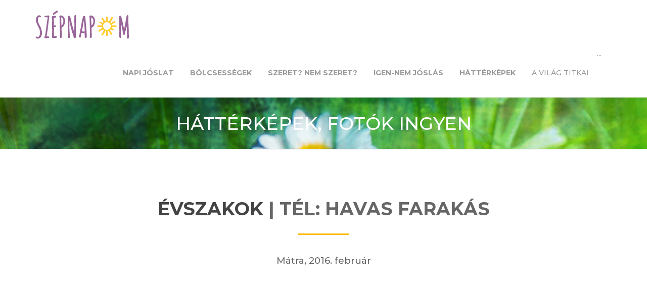

--- FILE ---
content_type: text/html; charset=UTF-8
request_url: https://www.szepnapom.hu/hatterkep/termeszet/evszakok/tel/havas-farakas.php
body_size: 5157
content:
<!doctype html>
<!--[if IE 8 ]>
<html class="ie ie8" lang="en">
<![endif]-->
<!--[if (gte IE 9)|!(IE)]>
<html lang="en" class="no-js">
<![endif]-->
<html lang="en">
  <head>
    <!-- Basic -->
    <!-- Define Charset -->
    <meta charset="utf-8">
    <title>Havas farakás - ingyen letölthető háttérképek</title>
		<meta name="Title" content="Havas farakás - ingyen letölthető háttérképek">
		<meta name="dateofLastModification-YYYYMMDD" content="2016/11/28">
		<meta name="Subject" content="Ingyen letölthető háttérképek">
		<meta name="Description" content="Ingyen letölthető háttérképek többféle méretben">
		<meta name="Keywords" content="Ingyen letölthető háttérképek">
		<meta name="Language" content="hu">
		<meta http-equiv="Content-Language" content="hu">
		<meta name="Abstract" content="Ingyen letölthető háttérképek">
		<meta name="page-topic" content="Ingyen letölthető háttérképek" lang="hu">
		<meta name="Copyright" content="© szepnapom.hu">
		<meta name="Revisit-After" content="2 Days">
		<meta name="Distribution" content="Global">
		<meta name="Robots" content="All">
		
		<meta property="og:site_name" content="Háttérképek ingyen - www.szepnapom.hu"/>
		<meta property="og:type" content="website" />
        <meta property="og:image" content="https://www.szepnapom.hu/hatterkep/termeszet/evszakok/tel/havas-farakas006_1366x768.jpg" />
		<meta property="og:title" content="Havas farakás | Háttérképek ingyen"/>
		<meta property="og:description" content="6 fotó a Mátrából"/>
		<meta property="og:url" content="https://www.szepnapom.hu/hatterkep/termeszet/evszakok/tel/havas-farakas.php" />
		<link rel="canonical" href="https://www.szepnapom.hu/hatterkep/termeszet/evszakok/tel/havas-farakas.php" />
		
    <!-- Responsive Metatag -->
    <meta name="viewport" content="width=device-width, initial-scale=1, maximum-scale=1">
    
    <!-- Bootstrap CSS  -->
    <link rel="stylesheet" href="../../../../assets/css/bootstrap.min.css" type="text/css" media="screen">
    <!-- Font Awesome CSS -->
    <link rel="stylesheet" href="../../../../assets/fonts/font-awesome.min.css" type="text/css" media="screen">
    <!-- Icon -->
    <link rel="stylesheet" href="../../../../assets/fonts/simple-line-icons.css" type="text/css" media="screen">
    <!-- ConBiz Iocn -->
    <link rel="stylesheet" href="../../../../assets/fonts/flaticon.css" type="text/css" media="screen">
    <!-- rs style -->
    <link rel="stylesheet" type="text/css" href="../../../../assets/css/settings.css" media="screen">
    <!-- ConBiz CSS Styles  -->
    <link rel="stylesheet" type="text/css" href="../../../../assets/css/main.css" media="screen">
    <!-- Responsive CSS Styles  -->
    <link rel="stylesheet" type="text/css" href="../../../../assets/css/responsive.css" media="screen">
    <!-- Css3 Transitions Styles  -->
    <link rel="stylesheet" type="text/css" href="../../../../assets/css/animate.css" media="screen">
    <!-- Slicknav  -->
    <link rel="stylesheet" type="text/css" href="../../../../assets/css/slicknav.css" media="screen">

    <!-- Selected Preset -->
    <link rel="stylesheet" type="text/css" href="../../../../assets/css/colors/yellow.css" media="screen" />

    <!--[if IE 8]>
    <script src="http://html5shiv.googlecode.com/svn/trunk/html5.js"></script>
    <![endif]-->
    <!--[if lt IE 9]>
    <script src="http://html5shiv.googlecode.com/svn/trunk/html5.js"></script>
    <![endif]-->
	
<script async src="//pagead2.googlesyndication.com/pagead/js/adsbygoogle.js"></script>
<script>
     (adsbygoogle = window.adsbygoogle || []).push({
          google_ad_client: "ca-pub-7184136725588157",
          enable_page_level_ads: true
     });
</script>

<style>
	.section-title {
		line-height:140%;
	}
</style>  </head>
  <body>
	<!-- analytics -->
<script>
  (function(i,s,o,g,r,a,m){i['GoogleAnalyticsObject']=r;i[r]=i[r]||function(){
  (i[r].q=i[r].q||[]).push(arguments)},i[r].l=1*new Date();a=s.createElement(o),
  m=s.getElementsByTagName(o)[0];a.async=1;a.src=g;m.parentNode.insertBefore(a,m)
  })(window,document,'script','https://www.google-analytics.com/analytics.js','ga');

  ga('create', 'UA-77334231-1', 'auto');
  ga('send', 'pageview');

</script>

<!-- facebook -->
<script>
  window.fbAsyncInit = function() {
    FB.init({
      appId      : '175674999509257',
      xfbml      : true,
      version    : 'v2.7'
    });
  };

  (function(d, s, id){
     var js, fjs = d.getElementsByTagName(s)[0];
     if (d.getElementById(id)) {return;}
     js = d.createElement(s); js.id = id;
     js.src = "//connect.facebook.net/en_US/sdk.js";
     fjs.parentNode.insertBefore(js, fjs);
   }(document, 'script', 'facebook-jssdk'));
</script>    <!-- Full Body Container -->
    <div id="container">
      <!-- Start Header Section -->
      <header id="header-wrap" class="site-header clearfix">

		<!-- Start  Logo & Navigation  -->
        <div class="navbar navbar-default navbar-top" role="navigation" data-spy="affix" data-offset-top="50">
          <div class="container">
            <!-- Brand and toggle get grouped for better mobile display -->
            <div class="navbar-header">
              <!-- Stat Toggle Nav Link For Mobiles -->
              <button type="button" class="navbar-toggle" data-toggle="collapse" data-target=".navbar-collapse">
                <span class="sr-only">Toggle navigation</span>
                <span class="icon-bar"></span>
                <span class="icon-bar"></span>
                <span class="icon-bar"></span>
              </button>
              <!-- End Toggle Nav Link For Mobiles -->
              <div class="logo-wrapper">
                <a class="navbar-brand" href="/index.php">
                  <img src="/assets/img/szepnapom.png" alt="Szépnapom">
                </a>  
              </div>
            </div>
            <!--  Brand and toggle menu for mobile ends  -->

            <div class="navbar-collapse collapse">
              

              <!-- Start Navigation List -->
              <ul class="nav navbar-nav navbar-right">
                ...				
        <li>
          <a href="/napijoslat/index.php"><b>Napi jóslat</b></a>
        </li>
        <li>
          <a href="/napijoslat/bolcsessegek.php"><b>Bölcsességek</b></a>
        </li>
        <li>
          <a href="/napijoslat/szeret-nem-szeret.php"><b>Szeret? Nem szeret?</b></a>
        </li>
        <li>
          <a href="/napijoslat/donteshozo.php"><b>IGEN-NEM JÓSLÁS</b></a>
        </li>
        <li>
          <a href="/hatterkep/index.php"><b>Háttérképek</b></a>
        </li>  
				<li>
          <a href="/bameszkodo/">A világ titkai</a>
        </li>              </ul>
              <!-- End Navigation List -->
            </div>
          </div>

          <!-- Mobile Menu Start -->
          <ul class="wpb-mobile-menu">
            				
        <li>
          <a href="/napijoslat/index.php"><b>Napi jóslat</b></a>
        </li>
        <li>
          <a href="/napijoslat/bolcsessegek.php"><b>Bölcsességek</b></a>
        </li>
        <li>
          <a href="/napijoslat/szeret-nem-szeret.php"><b>Szeret? Nem szeret?</b></a>
        </li>
        <li>
          <a href="/napijoslat/donteshozo.php"><b>IGEN-NEM JÓSLÁS</b></a>
        </li>
        <li>
          <a href="/hatterkep/index.php"><b>Háttérképek</b></a>
        </li>  
				<li>
          <a href="/bameszkodo/">A világ titkai</a>
        </li>          </ul>
          <!-- Mobile Menu End -->

        </div>
        <!-- End Header Logo & Navigation -->		
        <div class="clearfix"></div>
      </header>
      <!-- End Header Section -->
	  
	  <!-- Start Page Header -->
      <div class="page-header">
        <div class="container">
          <div class="row">
            <div class="col-md-12">
              <h1 style="color:#fff;"><a href="/hatterkep/" style="color:#fff;">HÁTTÉRKÉPEK, FOTÓK INGYEN</a></h1>
            </div>
          </div>
        </div>
      </div>
      <!-- End Page Header --> 
	  
<!-- tartalom eleje -->

<!-- Start Portfolio Section -->
      <section id="portfolio" class="section">
        <div class="container">
          <div class="row">
            <!-- Start Heading -->
            <div class="heading">
              <div class="section-title"><a href="../evszakok.php">Évszakok</a> | Tél: havas farakás</div>  
				<p>&nbsp;</p>			  
				<h3 style="text-align:center;">Mátra, 2016. február</h3>
				<p>&nbsp;</p>
            </div>
            <!-- End Heading -->
          </div>
        </div>
		
		<!-- Start Products Section -->
        <div class="container-fullscreen">
          <div class="container">
            <div class="row" style="margin-bottom:36px;">
				<script async src="//pagead2.googlesyndication.com/pagead/js/adsbygoogle.js"></script>
<!-- SZN háttérkép téma -->
<ins class="adsbygoogle"
     style="display:block"
     data-ad-client="ca-pub-7184136725588157"
     data-ad-slot="4770008942"
     data-ad-format="auto"></ins>
<script>
(adsbygoogle = window.adsbygoogle || []).push({});
</script> 
				<p>&nbsp;</p>
			</div>
            <div class="row">
			
              <!-- Képek eleje -->
              <div id="products">
			  
			  <div class="row">
												<a href="havas-farakas001-hatterkep-letoltes.php" target="_blank">
                <div class="col-md-6 col-lg-4 col-sm-6 col-xs-12">
                  <div class="product">
                    <div class="post-featured">
                      <img src="havas-farakas001_400x300.jpg" alt="Havas farakás">
                    </div>
                    <div class="post-content">
                      <h4>Havas farakás 001</h4>
					  <p>Méretek: 2400x1600&nbsp;px | 1920x1080&nbsp;px | 1600x1200&nbsp;px | 1366x768&nbsp;px | 1024x768&nbsp;px<br /><b>Letöltés &raquo;</b></p>
                    </div>
                  </div> 
                </div>
			  </a>												<a href="havas-farakas002-hatterkep-letoltes.php" target="_blank">
                <div class="col-md-6 col-lg-4 col-sm-6 col-xs-12">
                  <div class="product">
                    <div class="post-featured">
                      <img src="havas-farakas002_400x300.jpg" alt="Havas farakás">
                    </div>
                    <div class="post-content">
                      <h4>Havas farakás 002</h4>
					  <p>Méretek: 2400x1600&nbsp;px | 1920x1080&nbsp;px | 1600x1200&nbsp;px | 1366x768&nbsp;px | 1024x768&nbsp;px<br /><b>Letöltés &raquo;</b></p>
                    </div>
                  </div> 
                </div>
			  </a>												<a href="havas-farakas003-hatterkep-letoltes.php" target="_blank">
                <div class="col-md-6 col-lg-4 col-sm-6 col-xs-12">
                  <div class="product">
                    <div class="post-featured">
                      <img src="havas-farakas003_400x300.jpg" alt="Havas farakás">
                    </div>
                    <div class="post-content">
                      <h4>Havas farakás 003</h4>
					  <p>Méretek: 2400x1600&nbsp;px | 1920x1080&nbsp;px | 1600x1200&nbsp;px | 1366x768&nbsp;px | 1024x768&nbsp;px<br /><b>Letöltés &raquo;</b></p>
                    </div>
                  </div> 
                </div>
			  </a>												<div class="col-md-6 col-lg-4 col-sm-6 col-xs-12">
                  <div class="product">
                    <script async src="//pagead2.googlesyndication.com/pagead/js/adsbygoogle.js"></script>
					<!-- SZN háttérkép téma -->
					<ins class="adsbygoogle"
						 style="display:block"
						 data-ad-client="ca-pub-7184136725588157"
						 data-ad-slot="4770008942"
						 data-ad-format="auto"></ins>
					<script>
					(adsbygoogle = window.adsbygoogle || []).push({});
					</script>
                  </div> 
                </div>												<a href="havas-farakas004-hatterkep-letoltes.php" target="_blank">
                <div class="col-md-6 col-lg-4 col-sm-6 col-xs-12">
                  <div class="product">
                    <div class="post-featured">
                      <img src="havas-farakas004_400x300.jpg" alt="Havas farakás">
                    </div>
                    <div class="post-content">
                      <h4>Havas farakás 004</h4>
					  <p>Méretek: 2400x1600&nbsp;px | 1920x1080&nbsp;px | 1600x1200&nbsp;px | 1366x768&nbsp;px | 1024x768&nbsp;px<br /><b>Letöltés &raquo;</b></p>
                    </div>
                  </div> 
                </div>
			  </a>												<a href="havas-farakas005-hatterkep-letoltes.php" target="_blank">
                <div class="col-md-6 col-lg-4 col-sm-6 col-xs-12">
                  <div class="product">
                    <div class="post-featured">
                      <img src="havas-farakas005_400x300.jpg" alt="Havas farakás">
                    </div>
                    <div class="post-content">
                      <h4>Havas farakás 005</h4>
					  <p>Méretek: 2400x1600&nbsp;px | 1920x1080&nbsp;px | 1600x1200&nbsp;px | 1366x768&nbsp;px | 1024x768&nbsp;px<br /><b>Letöltés &raquo;</b></p>
                    </div>
                  </div> 
                </div>
			  </a>												<a href="havas-farakas006-hatterkep-letoltes.php" target="_blank">
                <div class="col-md-6 col-lg-4 col-sm-6 col-xs-12">
                  <div class="product">
                    <div class="post-featured">
                      <img src="havas-farakas006_400x300.jpg" alt="Havas farakás">
                    </div>
                    <div class="post-content">
                      <h4>Havas farakás 006</h4>
					  <p>Méretek: 2400x1600&nbsp;px | 1920x1080&nbsp;px | 1600x1200&nbsp;px | 1366x768&nbsp;px | 1024x768&nbsp;px<br /><b>Letöltés &raquo;</b></p>
                    </div>
                  </div> 
                </div>
			  </a>												<div class="col-md-6 col-lg-4 col-sm-6 col-xs-12">
                  <div class="product">
                    <script async src="//pagead2.googlesyndication.com/pagead/js/adsbygoogle.js"></script>
					<!-- SZN háttérkép téma -->
					<ins class="adsbygoogle"
						 style="display:block"
						 data-ad-client="ca-pub-7184136725588157"
						 data-ad-slot="4770008942"
						 data-ad-format="auto"></ins>
					<script>
					(adsbygoogle = window.adsbygoogle || []).push({});
					</script>
                  </div> 
                </div>				
              </div>
              <!-- Képek vége -->
			  
			  <div class="container">
				  <div class="row">
					<!-- Start Heading -->
					<div class="heading">
					  <div class="section-title">További téli háttérképek</div>
						<p>&nbsp;</p>
	            		<h3 style="text-align:center;">
							<a href="/hatterkep/termeszet/evszakok/tel/tel-az-alpokban1.php" target="_blank">Tél az Alpokban / 1</a> |
							<a href="/hatterkep/termeszet/evszakok/tel/tel-az-alpokban2.php" target="_blank">Tél az Alpokban / 2</a>
						</h3>
						<p>&nbsp;</p>
					</div>
					<!-- End Heading -->
				  </div>
				</div>

            </div>
          </div>        
        </div>
        <!-- End Products Section -->
		
      </section>
      <!-- End Portfolio Section -->
	 
<!-- tartalom vége --> 
	  
		<p>&nbsp;</p>
		<div style="margin:0 auto; width:90%; text-align:center;">
			<script async src="//pagead2.googlesyndication.com/pagead/js/adsbygoogle.js"></script>
		<ins class="adsbygoogle"
			 style="display:block"
			 data-ad-format="autorelaxed"
			 data-ad-client="ca-pub-7184136725588157"
			 data-ad-slot="5919408650"></ins>
		<script>
			 (adsbygoogle = window.adsbygoogle || []).push({});
		</script>

			</div>
		</div>	:)		</div>
		<p>&nbsp;</p> 
	  
	  <!-- Start Page Header -->
      <div class="page-header">
        <div class="container">
          <div class="row">
            <div class="col-md-12">
              <h1 style="color:#fff;"><a href="/hatterkep/" style="color:#fff;">HÁTTÉRKÉPEK, FOTÓK INGYEN</a></h1>
            </div>
          </div>
        </div>
      </div>
      <!-- End Page Header --> 

      <!-- Start Footer Section -->
		 <footer>
        <div class="container">
          <div class="row footer-widgets">
            <!-- Start Contact Widget -->
            <div class="col-md-3 col-sm-6 col-xs-12">
              <div class="footer-widget contact-widget">
                <h4>
                  <a href="/index.php"><img src="/assets/img/szepnapom.png" class="img-responsive" alt="Szépnapom" /></a>
                </h4>
                <p>
                  Szórakoztató portál</p>
				 <ul class="address">
                  <li>
                    <a href="#"><i class="fa fa-envelope"></i> napocska@szepnapom.hu</a>
                  </li>
                </ul>
              </div>
            </div>

            <!-- Start Text Widget -->
            <div class="col-md-3 col-sm-6 col-xs-12">
              <div class="footer-widget hours-widget">
                <h4 style="margin-bottom:0px;"><a href="/hatterkep/" style="color:#fff;">Háttérképek</a></h4>
                <div class="contact-info">
					<ul class="hours">
						<li><a href="/hatterkep/termeszet/termeszet.php">Természet</a></li>
						<li><a href="/hatterkep/szinek-formak/szinek-formak.php">Színek-formák</a></li>
						<li><a href="/hatterkep/tajak-varosok/tajak-varosok.php">Tájak-városok</a></li>
						<li><a href="/hatterkep/unnepek/unnepek.php">Ünnepek</a></li>
						<li><a href="/hatterkep/targyak/targyak.php">Tárgyak</a></li>
						<li><a href="/hatterkep/sport/sport.php">Sport</a></li>
					</ul>
                </div>
				<p>&nbsp;</p>
				<h4 style="margin-bottom:0px;"><a href="/macskacica/" style="color:#fff;">Macskacica</a></h4>
                <div class="contact-info">
				<ul class="hours">
					<li><a href="/macskacica/2016/12-ujabb-macskas-idezet.php">12 újabb macskás idézet</a></li>
					<li><a href="/macskacica/2016/hol-aludjon-a-cica.php">Hol aludjon a cica?</a></li>
					<li><a href="/macskacica/2016/itt-mar-csak-a-tuzoltosag-segithet.php">Itt már csak a tűzoltóság segíthet</a></li>
					<li><a href="/macskacica/2016/macskas-mesek-gyerekeknek.php">Macskás mesék gyereknek</a></li>
					<li><a href="/macskacica/2016/a-macskak-es-a-viz.php">A macskák és a víz</a></li>
                </ul>
                </div>
              </div>
            </div>
            <!-- End Text Widget -->
			
            <!-- Start Text Widget -->
            <div class="col-md-3 col-sm-6 col-xs-12">
              <div class="footer-widget hours-widget">
                <h4 style="margin-bottom:0px;"><a href="/napijoslat/" style="color:#fff;">Napijóslat</a></h4>
                <div class="contact-info">
				<ul class="hours">
                    <li><a href="/napijoslat/">Jóslat minden napra</a></li>
                    <li><a href="/napijoslat/bolcsessegek.php">Bölcsességek</a></li>
                    <li><a href="/napijoslat/szeret-nem-szeret.php">Szeret? Nem szeret?</a></li>
                    <li><a href="/napijoslat/donteshozo.php">Döntéshozó</a></li>
                    <li><a href="/napijoslat/ordog-vagy-angyal.php">Ördög vagy angyal?</a></li>
                    <li><a href="/napijoslat/szerencseszin.php">Szerencseszín</a></li>
					<li><a href="/napijoslat/szerencseszam.php">Szerencseszám</a></li>
                    <li><a href="/napijoslat/valaszto.php">Választó</a></li>
                    <li><a href="/napijoslat/ajandekvalaszto.php">Ajándékválasztó</a></li>
                    <li><a href="/napijoslat/uticelvalaszto.php">Úticélválasztó</a></li>
                    <li><a href="/napijoslat/nevvalaszto.php">Névválasztó</a></li>
                    <li><a href="/napijoslat/meditacio.php">Meditáció</a></li>
                  </ul>
                </div>
              </div>
            </div>
            <!-- End Text Widget -->

            <!-- Start Text Widget -->
            <div class="col-md-3 col-sm-6 col-xs-12">
              <div class="footer-widget hours-widget">
                <h4 style="margin-bottom:0px;"><a href="/blabla/" style="color:#fff;">Blabla</a></h4>
                <div class="contact-info">
					<ul class="hours">
						<li><a href="/blabla/index.php">Magyar rádiók</a></li>
						<li><a href="/blabla/nemzetkozi.php">Angol, német, olasz nyelvű rádiók</a></li>
					</ul>
				</div>
				<p>&nbsp;</p>
				<h4 style="margin-bottom:0px;"><a href="/bameszkodo/" style="color:#fff;">Bámészkodó</a></h4>
                <div class="contact-info">
					<ul class="hours">
						<li><a href="/bameszkodo/2016/mit-lat-a-mikroszkop.php">Mit lát a mikroszkóp?</a></li>
						<li><a href="/bameszkodo/2016/mire-jo-a-lepcsofokok-oldala.php">Mire jó a lépcsőfokok oldala?</a></li>
						<li><a href="/bameszkodo/2016/10-teljesen-haszontalan-weboldal.php">10 teljesen haszontalan weboldal</a></li>
						<li><a href="/bameszkodo/2016/ne-higgy-a-szemednek.php">Ne higgy a szemednek!</a></li>
						<li><a href="/bameszkodo/2016/mire-kepes-a-magnes.php">Mire képes a mágnes?</a></li>
						<li><a href="/bameszkodo/2016/rozsa-a-viragok-kiralynoje.php">Rózsa: a virágok királynője</a></li>
						<li><a href="/bameszkodo/2016/az-olimpiak-tortenete.php">Az olimpiák története</a></li>
					</ul>
                </div>
				<p>&nbsp;</p>
				<h4 style="margin-bottom:0px;"><a href="/pontosido/" style="color:#fff;">Pontos idő</a></h4>
              </div>
            </div>

          </div>
          <!-- .row -->        
        </div>
      </footer>
      <!-- End Footer Section -->

      <!-- Start Copyright -->
		<div class="copyright-section">
        <div class="container">
          <div class="row">
            <div class="col-sm-12">
              <p>
                &copy; szepnapom.hu + napijoslat.hu + blabla.hu + hatterkep-ingyen.hu + macskacica.hu | <a href="/adatvedelem.php">Adatvédelem</a>
              </p>
            </div>
          </div>
          <!-- .row -->
        </div>
      </div>      <!-- End Copyright -->
	  
    </div>
    <!-- End Full Body Container -->

    <!-- Go To Top Link -->
    <a href="../../../../#" class="back-to-top">
      <i class="fa fa-angle-up"></i>
    </a>

    <!-- Main JS  -->
    <script type="text/javascript" src="/assets/js/jquery-min.js"></script>      
    <script type="text/javascript" src="/assets/js/bootstrap.min.js"></script>
    <script type="text/javascript" src="/assets/js/owl.carousel.min.js"></script>
    <script type="text/javascript" src="/assets/js/modernizrr.js"></script>
    <script type="text/javascript" src="/assets/js/nivo-lightbox.min.js"></script>
    <script type="text/javascript" src="/assets/js/jquery.mixitup.min.js"></script>
    <script type="text/javascript" src="/assets/js/jquery.appear.js"></script>
    <script type="text/javascript" src="/assets/js/count-to.js"></script>
    <script type="text/javascript" src="/assets/js/jquery.parallax.js"></script>
    <script type="text/javascript" src="/assets/js/smooth-scroll.js"></script>
    <script type="text/javascript" src="/assets/js/jquery.slicknav.js"></script>
    <script type="text/javascript" src="/assets/js/main.js"></script>

    <!-- Revelosition slider js -->
    <script src="/assets/js/jquery.themepunch.revolution.min.js"></script>
    <script src="/assets/js/jquery.themepunch.tools.min.js"></script>
	
	

<!-- StatCounter -->
<script type="text/javascript">
var sc_project=10946668; 
var sc_invisible=1; 
var sc_security="d6110830"; 
var scJsHost = (("https:" == document.location.protocol) ?
"https://secure." : "http://www.");
document.write("<sc"+"ript type='text/javascript' src='" +
scJsHost+
"statcounter.com/counter/counter.js'></"+"script>");
</script>
<noscript><div class="statcounter"><a title="l�togat�
sz�ml�l�" href="http://www.statcounter.hu/"
target="_blank"><img class="statcounter"
src="//c.statcounter.com/10946668/0/d6110830/1/"
alt="l�togat� sz�ml�l�"></a></div></noscript>
<!-- End of StatCounter Code for Default Guide -->
  </body>
</html>

--- FILE ---
content_type: text/html; charset=utf-8
request_url: https://www.google.com/recaptcha/api2/aframe
body_size: 267
content:
<!DOCTYPE HTML><html><head><meta http-equiv="content-type" content="text/html; charset=UTF-8"></head><body><script nonce="54vgfaZ5DUtIqeQyqOVZwg">/** Anti-fraud and anti-abuse applications only. See google.com/recaptcha */ try{var clients={'sodar':'https://pagead2.googlesyndication.com/pagead/sodar?'};window.addEventListener("message",function(a){try{if(a.source===window.parent){var b=JSON.parse(a.data);var c=clients[b['id']];if(c){var d=document.createElement('img');d.src=c+b['params']+'&rc='+(localStorage.getItem("rc::a")?sessionStorage.getItem("rc::b"):"");window.document.body.appendChild(d);sessionStorage.setItem("rc::e",parseInt(sessionStorage.getItem("rc::e")||0)+1);localStorage.setItem("rc::h",'1768850411632');}}}catch(b){}});window.parent.postMessage("_grecaptcha_ready", "*");}catch(b){}</script></body></html>

--- FILE ---
content_type: text/css
request_url: https://www.szepnapom.hu/assets/fonts/flaticon.css
body_size: 157
content:
@font-face {
	font-family: "Flaticon";
	src: url("flaticon.eot");
	src: url("flaticon.eot#iefix") format("embedded-opentype"),
	url("flaticon.woff") format("woff"),
	url("flaticon.ttf") format("truetype"),
	url("flaticon.svg") format("svg");
	font-weight: normal;
	font-style: normal;
}
[class^="flaticon-"]:before, [class*=" flaticon-"]:before,
[class^="flaticon-"]:after, [class*=" flaticon-"]:after {   
	font-family: Flaticon;
        font-size: 20px;
font-style: normal;
margin-left: 20px;
}.flaticon-building109:before {
	content: "\e000";
}
.flaticon-building33:before {
	content: "\e001";
}
.flaticon-city21:before {
	content: "\e002";
}
.flaticon-construction10:before {
	content: "\e003";
}
.flaticon-construction14:before {
	content: "\e004";
}
.flaticon-construction16:before {
	content: "\e005";
}
.flaticon-construction17:before {
	content: "\e006";
}
.flaticon-house111:before {
	content: "\e007";
}
.flaticon-opened17:before {
	content: "\e008";
}
.flaticon-pipes:before {
	content: "\e009";
}
.flaticon-shovel23:before {
	content: "\e00a";
}
.flaticon-stadium1:before {
	content: "\e00b";
}
.flaticon-triangular45:before {
	content: "\e00c";
}
.flaticon-truck29:before {
	content: "\e00d";
}
.flaticon-truck30:before {
	content: "\e00e";
}
.flaticon-wall20:before {
	content: "\e00f";
}


--- FILE ---
content_type: text/css
request_url: https://www.szepnapom.hu/assets/css/main.css
body_size: 11693
content:
@import url(https://fonts.googleapis.com/css?family=Montserrat:400,500,700);
body {
  font-family: 'Montserrat', sans-serif;
  font-size: 14px;
  line-height: 21px;
  font-weight: 400;
  color: #666;
}
strong,
b {
  font-weight: 600;
}
img {
  max-width: 100%;
  height: auto;
}
ul,
ol {
  list-style: none;
}
ul {
  padding: 0;
  margin: 0;
}
a {
  transition: color 0.2s ease-in-out;
  -moz-transition: color 0.2s ease-in-out;
  -webkit-transition: color 0.2s ease-in-out;
  -o-transition: color 0.2s ease-in-out;
  -ms-transition: color 0.2s ease-in-out;
}
a:hover {
  color: #444;
}
a,
a:hover,
a:focus {
  text-decoration: none;
  outline: none;
}
i {
  font-size: 1.1em;
}
h1,
h2,
h3,
h4,
h5,
h6 {
  font-family: 'Montserrat', sans-serif;
  font-weight: 500;
  margin: 0;
}
h1 {
  font-size: 36px;
  line-height: 42px;
}
h2 {
  font-size: 28px;
  line-height: 32px;
}
h3 {
  font-size: 18px;
  line-height: 24px;
}
h4 {
  font-size: 16px;
  line-height: 22px;
}
h5 {
  font-size: 14px;
  line-height: 20px;
}
h6 {
  font-size: 14px;
  line-height: 18px;
}
p {
  color: #666;
  font-size: 16px;
  font-family: 'Montserrat', sans-serif;
  font-weight: 400;
  line-height: 24px;
}
p strong {
  font-weight: 600;
}
.accent-color-bg {
  color: #fff;
}
a {
  color: #444;
}
.fittext {
  font-size: 38px;
  font-weight: 300;
  line-height: 1.6em;
  margin-bottom: 35px;
  color: rgba(0, 0, 0, 0.8);
}
.fittext strong {
  font-weight: 500;
}
.page-content p {
  margin-bottom: 15px;
}
.wite-text {
  color: #fff;
}
.uppercase {
  text-transform: uppercase;
}
.image-text {
  margin-right: 10px;
}
.section {
  padding-top: 48px;
  padding-bottom: 00px;
}
.section-title {
  font-size: 36px;
  font-family: 'Montserrat', sans-serif;
  font-weight: 700;
  margin-bottom: 20px;
  padding-left: 15px;
  text-align: center;
  text-transform: uppercase;
  padding: 12px 15px;
  position: relative;
}
.section-title:before {
  position: absolute;
  width: 100px;
  height: 3px;
  margin: 0 auto;
  left: 0;
  right: 0;
  bottom: -15px;
  content: "";
}
.big-title {
  font-size: 24px;
  font-weight: 700;
  text-transform: uppercase;
  margin-bottom: 22px;
}
.description {
  margin-bottom: 30px;
}
.btn:focus,
.btn:active {
  color: #FFF;
  outline: none;
}
.btn {
  border: none;
  font-weight: 300;
  cursor: pointer;
  display: inline-block;
  border-radius: 0;
  color: #fff;
  padding: 10px 12px;
  text-transform: uppercase;
  letter-spacing: 1px;
  outline: none;
  position: relative;
  -webkit-transition: all 0.6s ease;
  -moz-transition: all 0.6s ease;
  transition: all 0.6s ease;
}
.btn:hover {
  color: #fff;
}
.btn-effect {
  overflow: hidden;
}
.btn-effect:before {
  left: auto;
  right: 10px;
  z-index: 2;
}
.btn-effect:before {
  position: absolute;
  height: 100%;
  left: 0px;
  top: 0px;
  line-height: 3;
  width: 60px;
  -webkit-transition: all 0.6s ease;
  -moz-transition: all 0.6s ease;
  transition: all 0.6s ease;
}
.btn-effect:after {
  content: "";
  position: absolute;
  width: 50%;
  height: 230%;
  z-index: 1;
  right: 0px;
  top: 0px;
  margin: -30px -10px 0px -50px;
  transform-origin: 0px 0px 0px;
  -webkit-transform: rotate(-20deg);
  -moz-transform: rotate(-20deg);
  transform: rotate(-20deg);
  -webkit-transition: all 0.6s ease;
  -moz-transition: all 0.6s ease;
  transition: all 0.6s ease;
}
.btn-effect:hover:after {
  width: 62%;
}
.btn-effect:after {
  background: rgba(0, 0, 0, 0.1);
}
.btn-large {
  color: #fff;
  padding: 25px 120px 25px 60px;
  margin: 15px 0px;
}
.btn-border {
  border: 1px solid #fff;
  color: #fff;
}
.btn-border:hover {
  background: #fff;
}
.btn-small {
  font-size: 18px;
  padding: 10px 12px;
}
.pn {
  margin: 0 15px;
}
ul.social-list li {
  float: left;
}
ul.social-list li a {
  display: inline-block;
  transition: all 0.2s ease-in-out;
  -moz-transition: all 0.2s ease-in-out;
  -webkit-transition: all 0.2s ease-in-out;
  -o-transition: all 0.2s ease-in-out;
}
ul.social-list li a:hover {
  color: #fff;
}
ul.social-list li a.facebook:hover {
  background-color: #507CBE;
}
ul.social-list li a.twitter:hover {
  background-color: #63CDF1;
}
ul.social-list li a.google:hover {
  background-color: #F16261;
}
ul.social-list li a.dribbble:hover {
  background-color: #E46387;
}
ul.social-list li a.linkdin:hover {
  background-color: #90CADD;
}
ul.social-list li a i {
  font-size: 1em;
  display: block;
  width: 34px;
  height: 34px;
  line-height: 34px;
  text-align: center;
}
.social-link a {
  display: inline-block;
  margin-right: 5px;
}
.social-link a i {
  text-align: center;
  color: #fff;
  font-size: 18px;
  border-radius: 0px;
  height: 38px;
  line-height: 36px;
  width: 38px;
  transition: all 0.4s ease-in-out;
  -moz-transition: all 0.4s ease-in-out;
  -webkit-transition: all 0.4s ease-in-out;
  -o-transition: all 0.4s ease-in-out;
}
.social-link .facebook i {
  background: #5D82D1;
}
.social-link .twitter i {
  background: #40BFF5;
}
.social-link .google i {
  background: #EB5E4C;
}
.social-link .linkedin i {
  background: #1985BC;
}
input[type="submit"] {
  display: inline-block;
  text-decoration: none;
  color: #fff;
  font-size: 14px;
  font-weight: 300;
  text-transform: uppercase;
  padding: 6px 16px;
  border-radius: 3px;
  -webkit-border-radius: 3px;
  -moz-border-radius: 3px;
  -o-border-radius: 3px;
  transition: all 0.2s ease-in-out;
  -moz-transition: all 0.2s ease-in-out;
  -webkit-transition: all 0.2s ease-in-out;
  -o-transition: all 0.2s ease-in-out;
}
input[type="submit"]:hover {
  background: #444;
  color: #fff;
}
input[type="submit"] {
  border: none;
}
.tooltip .tooltip-inner {
  border-radius: 2px;
  -webkit-border-radius: 2px;
  -moz-border-radius: 2px;
  -o-border-radius: 2px;
}
#content {
  padding: 60px 0;
}
#content.full-sections {
  padding: 0;
}
.section {
  position: relative;
  overflow: hidden;
  background-repeat: no-repeat;
  background-position: center center;
  -webkit-background-size: cover !important;
  -moz-background-size: cover !important;
  -o-background-size: cover !important;
  background-size: cover !important;
}
.section.repeat-bg {
  background-repeat: repeat;
  -webkit-background-size: auto !important;
  -moz-background-size: auto !important;
  -o-background-size: auto !important;
  background-size: auto !important;
}
.section-video {
  position: absolute;
  z-index: 33;
  left: 0;
  top: -100px;
  width: 100% !important;
  max-width: 100% !important;
  height: auto !important;
}
.section-video object {
  display: block;
  width: 100% !important;
  height: auto !important;
}
.section-video img {
  display: block;
  width: 100% !important;
  height: auto !important;
}
.section-video-content {
  z-index: 35;
  position: relative;
  opacity: 0.98;
}
.section-overlay {
  position: absolute;
  top: 0;
  left: 0;
  width: 100%;
  height: 100%;
  z-index: 34;
  opacity: 0.7;
}
.light-section {
  color: #fff;
}
.light-section .testimonials {
  color: #666;
}
.light-section .testimonials .testimonial-content p {
  color: #c4c4c4;
}
#container {
  background-color: #fff;
}
.boxed-page {
  position: relative;
  width: 1220px;
  margin: 0 auto;
  background-color: #fff;
  -webkit-box-shadow: 0 0 10px rgba(0, 0, 0, 0.3);
  -moz-box-shadow: 0 0 10px rgba(0, 0, 0, 0.3);
  -o-box-shadow: 0 0 10px rgba(0, 0, 0, 0.3);
  box-shadow: 0 0 10px rgba(0, 0, 0, 0.3);
}
.boxed-page header {
  width: 1220px;
}
#loader {
  position: fixed;
  background: #fff;
  top: 0;
  left: 0;
  width: 100%;
  height: 100%;
  z-index: 9999999999;
}
@-webkit-keyframes square-spin {
  25% {
    -webkit-transform: perspective(100px) rotateX(180deg) rotateY(0);
    transform: perspective(100px) rotateX(180deg) rotateY(0);
  }
  50% {
    -webkit-transform: perspective(100px) rotateX(180deg) rotateY(180deg);
    transform: perspective(100px) rotateX(180deg) rotateY(180deg);
  }
  75% {
    -webkit-transform: perspective(100px) rotateX(0) rotateY(180deg);
    transform: perspective(100px) rotateX(0) rotateY(180deg);
  }
  100% {
    -webkit-transform: perspective(100px) rotateX(0) rotateY(0);
    transform: perspective(100px) rotateX(0) rotateY(0);
  }
}
@keyframes square-spin {
  25% {
    -webkit-transform: perspective(100px) rotateX(180deg) rotateY(0);
    transform: perspective(100px) rotateX(180deg) rotateY(0);
  }
  50% {
    -webkit-transform: perspective(100px) rotateX(180deg) rotateY(180deg);
    transform: perspective(100px) rotateX(180deg) rotateY(180deg);
  }
  75% {
    -webkit-transform: perspective(100px) rotateX(0) rotateY(180deg);
    transform: perspective(100px) rotateX(0) rotateY(180deg);
  }
  100% {
    -webkit-transform: perspective(100px) rotateX(0) rotateY(0);
    transform: perspective(100px) rotateX(0) rotateY(0);
  }
}
.square-spin {
  position: absolute;
  top: 50%;
  left: 50%;
  margin-left: -40px;
  margin-top: -40px;
}
.square-spin > div {
  -webkit-animation-fill-mode: both;
  animation-fill-mode: both;
  width: 50px;
  height: 50px;
  -webkit-animation: square-spin 3s 0s cubic-bezier(0.09, 0.57, 0.49, 0.9) infinite;
  animation: square-spin 3s 0s cubic-bezier(0.09, 0.57, 0.49, 0.9) infinite;
}
#portfolio-list .mix {
  display: none;
}
#products .mix {
  display: none;
}
.page-header {
  padding: 30px 0;
  background: rgba(255, 187, 2, 0.7);
  margin: 0;
  text-align: center;
}
.page-header .entry-title {
  font-size: 30px;
  margin-bottom: 20px;
  color: #fff;
  font-weight: 500;
}
.breadcrumb {
  font-size: 14px;
  color: #999;
  background: #fff;
  margin: 3px 0 6px;
  width: 300px;
  border-radius: 0px;
  margin: 0 auto;
  position: relative;
  z-index: 1;
}
.breadcrumb a {
  color: #444;
}
.breadcrumb .crumbs-spacer {
  color: #ccc;
  margin: 0 4px;
}
.navbar-collapse {
  max-height: 340px;
}
.top-bar {
  background: #EEEEEE;
  border-bottom: 1px solid #ddd;
}
.top-bar .contact-details li {
  display: inline-block;
  padding: 8px 0;
}
.top-bar .contact-details li a {
  font-size: 14px;
  display: block;
  margin-right: 15px;
  color: #999;
  line-height: 32px;
}
.top-bar .contact-details li a i {
  padding-right: 5px;
  vertical-align: middle;
}
.top-bar ul.social-list {
  float: right;
  padding: 8px 0;
}
.navbar-top.affix {
  width: 100%;
  top: 0;
  z-index: 9999999;
  -webkit-animation-duration: 1s;
  animation-duration: 1s;
  -webkit-animation-fill-mode: both;
  animation-fill-mode: both;
  -webkit-animation-name: fadeInDown;
  animation-name: fadeInDown;
}
.navbar-top.affix .logo-wrapper {
  margin-top: 15px;
  margin-bottom: 18px;
}
.navbar-top.affix .logo-wrapper .navbar-brand img {
  width: 100px;
}
.navbar-top.affix .navbar-nav > li {
  padding: 15px 0!important;
}
.navbar-top.affix .search-side {
  top: 15px;
}
.navbar-top.affix .full-search {
  top: 67px;
}
.navbar {
  margin-bottom: 0;
  background: #fff;
  border: none;
  border-bottom: 1px solid #eee;
  border-radius: 0;
  -webkit-border-radius: 0;
  -moz-border-radius: 0;
  -o-border-radius: 0;
}
.logo-wrapper {
  margin-top: 19px;
  margin-bottom: 17px;
  float: left;
}
.navbar-brand {
  padding-bottom: 0px;
  display: block;
  height: auto;
  padding-top: 0;
}
.navbar-default .navbar-nav {
  margin-right: 5px!important;
  position: relative;
  transition: all 0.4s ease-in-out;
  -moz-transition: all 0.4s ease-in-out;
  -webkit-transition: all 0.4s ease-in-out;
  -o-transition: all 0.4s ease-in-out;
}
.navbar-default .navbar-nav > li {
  padding: 31px 0;
}
.navbar-default .navbar-nav > li > a {
  color: #999;
  display: block;
  font-size: 14px;
  font-family: 'Montserrat', sans-serif;
  padding: 7px 16px;
  text-transform: uppercase;
  font-weight: 500;
  border-radius: 0px;
  position: relative;
  overflow: hidden;
  transition: all 0.3s ease-in-out;
  -moz-transition: all 0.3s ease-in-out;
  -webkit-transition: all 0.3s ease-in-out;
  -o-transition: all 0.3s ease-in-out;
}
.navbar-default .navbar-nav > li:hover > a,
.navbar-default .navbar-nav > li > a.active {
  color: #ffbb02;
}
.navbar-default .navbar-nav > li > a i {
  margin: 0 -2px 0 -5px;
}
.navbar-default .navbar-nav .dropdown {
  position: absolute;
  left: 0;
  top: 100%;
  width: 260px;
  background-color: #fff;
  visibility: hidden;
  z-index: 999;
  opacity: 0;
  transition: opacity 0.3s ease-in-out;
  -moz-transition: opacity 0.3s ease-in-out;
  -webkit-transition: opacity 0.3s ease-in-out;
  -o-transition: opacity 0.3s ease-in-out;
  box-shadow: 0 1px 3px rgba(0, 0, 0, 0.1);
  -o-box-shadow: 0 1px 3px rgba(0, 0, 0, 0.1);
  -moz-box-shadow: 0 1px 3px rgba(0, 0, 0, 0.1);
  -webkit-box-shadow: 0 1px 3px rgba(0, 0, 0, 0.1);
}
.navbar-default .navbar-nav > li.drop:hover .dropdown {
  visibility: visible;
  opacity: 1;
}
.dropdown li,
.sup-dropdown li {
  position: relative;
  border-bottom: 1px dotted #eee;
}
.dropdown li:last-child,
.sup-dropdown li:last-child {
  border-bottom: none;
}
.dropdown li a,
.sup-dropdown li a {
  display: block;
  color: #666;
  font-size: 14px;
  font-family: 'Montserrat', sans-serif;
  font-weight: 400;
  padding: 11px 16px;
  margin: 0;
  text-decoration: none;
  text-transform: capitalize;
  transition: all 0.3s ease-in-out;
  -moz-transition: all 0.3s ease-in-out;
  -webkit-transition: all 0.3s ease-in-out;
  -o-transition: all 0.3s ease-in-out;
}
.dropdown li a i {
  margin: 0 0 0 -4px;
}
.navbar-default .navbar-nav .sup-dropdown {
  position: absolute;
  left: 100%;
  top: 0;
  width: 260px;
  background-color: #fff;
  margin-top: 10px;
  transition: margin-top 0.2s ease-in-out;
  -moz-transition: margin-top 0.2s ease-in-out;
  -webkit-transition: margin-top 0.2s ease-in-out;
  -o-transition: margin-top 0.2s ease-in-out;
  visibility: hidden;
  z-index: 3;
  box-shadow: 0 1px 3px rgba(0, 0, 0, 0.1);
  -o-box-shadow: 0 1px 3px rgba(0, 0, 0, 0.1);
  -moz-box-shadow: 0 1px 3px rgba(0, 0, 0, 0.1);
  -webkit-box-shadow: 0 1px 3px rgba(0, 0, 0, 0.1);
}
.navbar-default .navbar-nav li.drop .dropdown li:hover .sup-dropdown {
  visibility: visible;
  margin-top: 0;
}
.dropdown > li:hover > a,
.sup-dropdown li:hover > a {
  color: #fff;
  background-color: #ffbb02;
}
.dropdown li a.active,
.sup-dropdown li a.active {
  color: #fff;
  background-color: #ffbb02;
}
.search-side {
  position: relative;
  float: right;
  top: 30px;
  right: -15px;
  transition: all 0.3s ease-in-out;
  -moz-transition: all 0.3s ease-in-out;
  -webkit-transition: all 0.3s ease-in-out;
  -o-transition: all 0.3s ease-in-out;
}
.show-search {
  position: relative;
  display: block;
  cursor: pointer;
  float: right;
}
.show-search i {
  font-size: 1.2em !important;
  display: block;
  color: #666;
  width: 36px;
  height: 36px;
  border-radius: 2px;
  -webkit-border-radius: 2px;
  -moz-border-radius: 2px;
  -o-border-radius: 2px;
  line-height: 36px;
  text-align: center;
  transition: all 0.2s ease-in-out;
  -moz-transition: all 0.2s ease-in-out;
  -webkit-transition: all 0.2s ease-in-out;
  -o-transition: all 0.2s ease-in-out;
}
.show-search:hover i {
  color: #666;
}
.full-search {
  width: 100%;
  background: #F7F7F7;
  z-index: 9999;
  position: absolute;
  top: 97px;
  display: none;
  left: 0px;
  height: 77px;
  margin-bottom: -1px;
}
.full-search .form-control:focus {
  border: none;
}
.full-search .close-search {
  cursor: pointer;
  color: #fff;
  top: 24px;
}
.full-search .form-control:focus {
  border: none;
}
.full-search .close-search {
  cursor: pointer;
  color: #444;
  top: 24px;
}
.full-search input[type="text"] {
  outline: none;
  font-size: 22px;
  display: inline-block;
  background: #F7F7F7;
  color: #444;
  margin-top: 12px;
  width: 100%;
  margin-left: -45px;
  font-weight: 400;
  border: none;
  padding: 0px 65px;
  line-height: 30px;
}
.nav > li.drop:hover ul.dropdown {
  display: block;
  -webkit-animation: drop-up 400ms ease both;
  -moz-animation: drop-up 400ms ease both;
  -o-animation: drop-up 400ms ease both;
  animation: drop-up 400ms ease both;
}
@-webkit-keyframes drop-up {
  0% {
    -webkit-transform: translateY(100px);
  }
  100% {
    -webkit-transform: translateY(0);
  }
}
@-moz-keyframes drop-up {
  0% {
    -moz-transform: translateY(100px);
  }
  100% {
    -moz-transform: translateY(0);
  }
}
@-o-keyframes drop-up {
  0% {
    -o-transform: translateY(100px);
  }
  100% {
    -o-transform: translateY(0);
  }
}
@keyframes drop-up {
  0% {
    transform: translateY(100px);
  }
  100% {
    transform: translateY(0);
  }
}
.wpb-mobile-menu {
  display: none;
}
.slicknav_menu {
  display: none;
}
@media screen and (max-width: 767px) {
  .js #wpb-mobile-menu {
    display: none;
  }
  .js .slicknav_menu {
    display: block;
  }
}
.tparrows.preview1:hover:after {
  color: #ffbb02;
}
.tp-bullets.preview1 .bullet:hover,
.tp-bullets.preview1 .bullet.selected {
  background: #ffbb02 !important;
}
.tp-caption .small-description {
  color: #fff;
  font-size: 20px;
  line-height: 28px;
  letter-spacing: 1px;
  font-weight: 300;
}
.tp-caption .small-description span {
  font-size: 32px;
  font-weight: 500;
}
.tp-caption .big-title {
  font-size: 53px;
  color: #fff;
  line-height: 60px;
  margin: 0px;
  padding: 0px;
  letter-spacing: 0px;
}
.tp-caption .btn-large {
  color: #fff;
  font-size: 22px;
  padding: 18px 40px;
  z-index: 11;
}
#carousel-area {
  overflow: hidden;
}
#carousel-area .carousel-inner .item {
  opacity: 0;
  transition-property: opacity;
}
#carousel-area .carousel-inner .active {
  opacity: 1;
}
#carousel-area .carousel-inner .active.left,
#carousel-area .carousel-inner .active.right {
  left: 0;
  opacity: 0;
  z-index: 1;
}
#carousel-area .carousel-inner .next.left,
#carousel-area .carousel-inner .prev.right {
  opacity: 1;
}
#carousel-area .carousel-control {
  z-index: 2;
}
#carousel-area .item {
  background-size: 100%;
  background-size: cover;
  height: 560px;
}
#carousel-area .item .carousel-caption {
  top: 35%;
  right: 10%;
  left: 10%;
  text-shadow: none;
}
#carousel-area .item .carousel-caption h2 {
  font-size: 40px;
  margin-bottom: 15px;
  text-transform: uppercase;
  -webkit-animation-name: fadeInDown;
  animation-name: fadeInDown;
  -webkit-animation-duration: 0.8s;
  animation-duration: 0.8s;
}
#carousel-area .item .carousel-caption h3 {
  font-size: 20px;
  font-weight: 100;
  -webkit-animation-name: fadeInUp;
  animation-name: fadeInUp;
  -webkit-animation-duration: 0.8s;
  animation-duration: 0.8s;
  margin-bottom: 30px;
  line-height: 40px;
}
#carousel-area .item .carousel-caption .btn {
  margin: 10px;
  -webkit-animation-name: fadeInUp;
  animation-name: fadeInUp;
  -webkit-animation-duration: 0.8s;
  animation-duration: 0.8s;
}
#carousel-area .active {
  opacity: 1;
}
#carousel-area .active.left,
#carousel-area .active.right {
  left: 0;
  opacity: 0;
  z-index: 1;
}
#carousel-area .carousel-control {
  z-index: 10;
  width: 35px;
  height: 55px;
  top: 50%;
  padding: 10px 5px;
  box-shadow: none;
  background-image: none;
  margin-top: -35px;
  text-shadow: none;
}
#carousel-area .carousel-control i {
  border: 2px solid #fff;
  width: 50px;
  height: 50px;
  padding: 15px;
}
#carousel-area .left.carousel-control {
  left: 5%;
}
#carousel-area .right.carousel-control {
  right: 5%;
}
#carousel-area .carousel-indicators {
  bottom: 45px;
}
#carousel-area:hover .carousel-control {
  display: block;
}
#carousel-area i {
  margin-right: 10px;
}
.hero-area {
  background: url(../img/hero-area.jpg) no-repeat;
  background-size: cover;
  background-position: center;
  color: #fff;
  overflow: hidden;
  padding: 90px 0;
}
.hero-area .contents {
  padding: 110px 0px;
  text-align: center;
}
.hero-area .contents h1 {
  font-size: 50px;
  margin-bottom: 15px;
}
.hero-area .contents p {
  font-size: 18px;
  color: #fff;
  font-weight: 400;
}
.hero-area .contents .btn {
  margin: 15px;
}
.boxed {
  width: 100%;
  padding: 30px 0;
}
.boxed h3 {
  color: #fff;
  padding: 5px 0;
  font-size: 24px;
}
.boxed .btn-border {
  float: right;
}
.service-box {
  position: relative;
  text-align: center;
}
.service-box .service-head {
  margin-bottom: 25px;
  padding-bottom: 5px;
  position: relative;
}
.service-box .service-head:after {
  content: '';
  position: absolute;
  width: 60px;
  height: 1px;
  letter-spacing: 50%;
  margin-left: -30px;
  bottom: -5px;
}
.service-box .service-head .icon {
  margin-bottom: 16px;
  display: block;
}
.service-box .service-head .icon i {
  width: 80px;
  background: #f1f1f1;
  line-height: 80px;
  text-align: center;
  display: inline-block;
  height: 80px;
  transition: all 0.4s ease-in-out;
  -moz-transition: all 0.4s ease-in-out;
  -webkit-transition: all 0.4s ease-in-out;
  -o-transition: all 0.4s ease-in-out;
}
.service-box .service-head .icon i:before {
  font-size: 42px;
  margin: 0;
}
.service-box .service-head h2 {
  color: #666;
  font-weight: 500;
  font-size: 18px;
  text-transform: uppercase;
}
.service-box .service-content p {
  font-size: 14px;
  color: #999999;
  font-weight: 400;
  margin-bottom: 30px;
}
.company-ever .company-bg {
  background: #FAFAFA;
  overflow: hidden;
}
.company-ever .content {
  background: #202E31;
  color: #fff;
  float: right;
  padding: 40px;
  position: relative;
  margin-right: -15px;
}
.company-ever .content h2 {
  float: right;
  color: #fff;
  font-size: 24px;
  line-height: 33px;
}
.company-ever .content p {
  float: right;
  color: #FFF;
  padding: 21px 0px;
  text-align: right;
}
.company-ever .content .compayt-button {
  float: right;
}
.company-ever .content:before {
  position: absolute;
  content: "";
  top: -16px;
  left: -23px;
  width: 50px;
  height: 107%;
  background: #FAFAFA none repeat scroll 0% 0%;
  transform: rotate(370deg);
}
#portfolio {
  padding-top: 80px;
}
.controls {
  margin: 25px 0;
}
.controls a {
  display: inline-block;
  border-radius: 0px;
  cursor: pointer;
  margin: 0px 5px;
  color: #898989;
  text-transform: uppercase;
  border: 1px solid #f1f1f1;
  padding: 10px 15px;
  -webkit-transition: all 0.9s ease;
  -moz-transition: all 0.9s ease;
  -ms-transition: all 0.9s ease;
  -0-transition: all 0.9s ease;
  transition: all 0.9s ease;
}
#portfolio-list .mix {
  padding-left: 0;
  padding-right: 0;
}
.portfolio-item {
  overflow: hidden;
  display: block;
  position: relative;
}
.portfolio-item img {
  zoom: 1;
  width: 100%;
  -webkit-transition: all 0.9s ease;
  -moz-transition: all 0.9s ease;
  -ms-transition: all 0.9s ease;
  -0-transition: all 0.9s ease;
  transition: all 0.9s ease;
}
.portfolio-item:hover img {
  -webkit-transform: scale(1.4);
  -moz-transform: scale(1.4);
  -ms-transform: scale(1.4);
  -0-transform: scale(1.4);
  transform: scale(1.4);
}
.portfolio-item .overlay {
  top: 0;
  left: 0;
  width: 100%;
  height: 100%;
  position: absolute;
  background-color: rgba(43, 44, 48, 0.8);
  opacity: 0;
  filter: alpha(opacity=0);
  padding: 30px;
  -webkit-transition: all 600ms ease-out 0s;
  -moz-transition: all 600ms ease-out 0s;
  -o-transition: all 600ms ease-out 0s;
  transition: all 600ms ease-out 0s;
}
.portfolio-item .icon {
  left: 0px;
  right: 0px;
  width: 42%;
  top: 30%;
  text-align: center;
  position: absolute;
  opacity: 0;
  margin: 0px auto;
  -webkit-transition: all 600ms ease-out 0s;
  -moz-transition: all 600ms ease-out 0s;
  -o-transition: all 600ms ease-out 0s;
  transition: all 600ms ease-out 0s;
}
.portfolio-item .icon i {
  width: 48px;
  height: 48px;
  font-size: 18px;
  text-align: center;
  margin-right: 5px;
  margin-left: 5px;
  padding: 10px;
  color: #fff;
  line-height: 48px;
  -webkit-transition: all 0.4s ease;
  -moz-transition: all 0.4s ease;
  transition: all 0.4s ease;
}
.portfolio-item .icon i:hover {
  color: #444;
}
.portfolio-item .icon .left {
  -webkit-transform: translateY(25px);
  -moz-transform: translateY(25px);
  transform: translateY(25px);
}
.portfolio-item .icon .right {
  -webkit-transform: translateY(-25px);
  -moz-transform: translateY(-25px);
  transform: translateY(-25px);
}
.portfolio-item .content {
  width: 100%;
  position: absolute;
  bottom: 0;
  left: 0;
  opacity: 1;
  margin: 0px auto;
  padding: 10px 22px;
  text-align: center;
  -webkit-transform: translateY(90px);
  -moz-transform: translateY(90px);
  transform: translateY(90px);
  -webkit-transition: all 0.4s ease-in-out 0s;
  -moz-transition: all 0.4s ease-in-out 0s;
  -ms-transition: all 0.4s ease-in-out 0s;
  -0-transition: all 0.4s ease-in-out 0s;
  transition: all 0.4s ease-in-out 0s;
}
.portfolio-item .content h3 {
  color: #31302C;
  font-size: 22px;
  text-transform: uppercase;
  font-weight: 300;
  line-height: 33px;
}
.portfolio-item .content h3 a {
  color: #fff;
}
.portfolio-item .content p {
  color: #444;
  font-size: 16px;
}
.portfolio-item:hover .overlay {
  opacity: 1;
  filter: alpha(opacity=100);
  visibility: visible;
}
.portfolio-item:hover .icon {
  opacity: 1;
  filter: alpha(opacity=100);
  visibility: visible;
}
.portfolio-item:hover .left {
  -webkit-transform: translateY(0px);
  -moz-transform: translateY(0px);
  transform: translateY(0px);
}
.portfolio-item:hover .right {
  -webkit-transform: translateY(0px);
  -moz-transform: translateY(0px);
  transform: translateY(0px);
}
.portfolio-item:hover .content {
  -webkit-transform: translateY(0px);
  -moz-transform: translateY(0px);
  transform: translateY(0px);
}
.featured {
  background: transparent url("../img/featured/bg.jpg");
}
.featured:before {
  position: absolute;
  background: rgba(38, 30, 77, 0.7);
  content: " ";
  top: 0px;
  width: 100%;
  height: 100%;
}
.featured-content {
  margin-bottom: 40px;
}
.featured-content p {
  color: #fff;
}
.featured-header {
  display: inline-block;
  margin-bottom: 25px;
}
.featured-header i {
  float: left;
  width: 48px;
  font-size: 18px;
  height: 48px;
  line-height: 44px;
  text-align: center;
  -webkit-transition: all 0.4s ease-in-out;
  -moz-transition: all 0.4s ease-in-out;
  -ms-transition: all 0.4s ease-in-out;
  -o-transition: all 0.4s ease-in-out;
  transition: all 0.3s ease-in-out;
}
.featured-header .featured-title {
  padding-left: 68px;
}
.featured-header .featured-title h4 a {
  color: #fff;
  font-size: 14px;
  text-transform: uppercase;
  line-height: 22px;
}
.featured-header .featured-title p {
  font-size: 13px;
  font-weight: 300;
}
.featured-thumb {
  text-align: center;
}
.team-member {
  text-align: center;
  overflow: hidden;
  position: relative;
}
.team-member .team-thumbnail {
  display: block;
  border: 2px solid #eee;
  border-bottom: none;
}
.team-member .team-thumbnail img {
  width: 100%;
}
.team-member .team-thumbnail .overlay {
  position: absolute;
  top: 0;
  left: 0;
  width: 100%;
  display: block;
  opacity: 0;
  bottom: -1px;
  height: 100%;
  background-color: rgba(38, 30, 77, 0.8);
  -webkit-transition: all 0.4s ease-in-out;
  -moz-transition: all 0.4s ease-in-out;
  -ms-transition: all 0.4s ease-in-out;
  -o-transition: all 0.4s ease-in-out;
  transition: all 0.3s ease-in-out;
}
.team-member .team-thumbnail .text {
  color: #fff;
  padding: 0 15px;
  top: 25%;
  text-align: center;
  position: absolute;
  width: 100%;
}
.team-member .team-thumbnail .name {
  position: absolute;
  bottom: 74px;
  width: 100%;
}
.team-member .team-thumbnail .social-media {
  position: absolute;
  width: 100%;
  margin: 0 auto;
  padding: 18px;
  text-align: center;
  bottom: 0;
  background: #261E4D;
  -webkit-transition: all 0.4s ease-in-out;
  -moz-transition: all 0.4s ease-in-out;
  -ms-transition: all 0.4s ease-in-out;
  -o-transition: all 0.4s ease-in-out;
  transition: all 0.3s ease-in-out;
}
.team-member .team-thumbnail .social-media a {
  display: inline-block;
}
.team-member .team-thumbnail .social-media a i {
  font-size: 20px;
  color: #fff;
  width: 42px;
  margin: -2px;
  line-height: 42px;
  height: 42px;
  -webkit-transition: all 0.9s ease;
  -moz-transition: all 0.9s ease;
  transition: all 0.9s ease;
}
.team-member .team-thumbnail .social-media a.facebook:hover i {
  background: #507CBE;
}
.team-member .team-thumbnail .social-media a.twitter:hover i {
  background: #63CDF1;
}
.team-member .team-thumbnail .social-media a.google:hover i {
  background: #F16261;
}
.team-member .team-thumbnail .social-media a.linkedin:hover i {
  background: #90CADD;
}
.team-member .info {
  padding: 15px;
}
.team-member .info h4 {
  font-size: 14px;
  font-weight: 600;
  color: #fff;
  text-transform: uppercase;
}
.team-member .info p {
  color: #fff;
}
.team-member:hover .overlay {
  opacity: 1;
}
.team-2 .team-member .team-thumbnail {
  border: none;
}
#counter {
  width: 100%;
  background: url(../img/bg/bg1.jpg) fixed;
  background-size: cover;
  position: relative;
}
#counter:before {
  position: absolute;
  content: " ";
  top: 0px;
  bottom: 0px;
  width: 100%;
  height: 100%;
}
.counter-item {
  margin: 30px 0;
  border-left: 1px dotted #f1f1f1;
}
.counter-item .icon {
  text-align: center;
  margin-bottom: 22px;
}
.counter-item .icon i {
  font-size: 54px;
  color: #fff;
  line-height: 64px;
}
.counter-item h5 {
  text-align: center;
  margin-bottom: 12px;
  color: #fff;
  text-transform: uppercase;
  position: relative;
}
.counter-item h5 span {
  font-size: 11px;
  font-weight: 300;
}
.counter-item hr {
  width: 50px;
  margin: 0px auto;
  height: 2px;
  background: #fff;
}
.left-line {
  border-left: none;
}
.timer {
  font-size: 48px;
  font-weight: 300;
  color: #fff;
  text-transform: uppercase;
  text-align: center;
  line-height: 80px;
}
.project .projects-box {
  padding: 15px 0px 30px;
}
.project .projects-box .projects-thumb {
  margin-bottom: 20px;
  position: relative;
  /*  
			&:before{
				content: '';
				position: absolute;
				background: rgba(43, 44, 48, 0.8);
				top: 0;
				opacity: 0;
				width: 100%;
				left: 0;
				height: 100%;
				-webkit-transition: all 0.4s ease;
				-moz-transition: all 0.4s ease;
				transition: all 0.4s ease;
			}		
			*/
}
.project .projects-box .projects-thumb:hover:before {
  opacity: 1;
}
.project .projects-box .projects-content h4 {
  padding-bottom: 10px;
  font-size: 16px;
  text-transform: uppercase;
}
.project .projects-box .projects-content h4 a:hover {
  color: #ffbb02;
}
.project .projects-box .projects-content .recent-meta {
  font-size: 11px;
  padding: 6px 0 5px;
  border-top: 1px dotted #ccc;
  border-bottom: 1px dotted #ccc;
  margin-bottom: 15px;
  text-transform: uppercase;
}
.project .projects-box .projects-content .recent-meta span {
  margin-right: 5px;
}
.project .projects-box .projects-content .recent-meta span i {
  margin-right: 5px;
  color: #ccc;
}
.project .projects-box .projects-content .projects-desc {
  margin-bottom: 15px;
}
#testimonial {
  width: 100%;
  background: url(../img/testimonial/testimonial-bg.jpg);
  background-size: cover;
  position: relative;
}
#testimonial:before {
  position: absolute;
  background: rgba(238, 180, 20, 0.7);
  content: " ";
  top: 0;
  bottom: 0;
  width: 100%;
  height: 100%;
}
#testimonial .img-member {
  height: 125px;
  border-radius: 3px;
  box-shadow: 0px 0px 1px 1px #fff;
  margin-top: 22px;
  overflow: hidden;
  width: 125px;
}
#testimonial .client-info {
  color: #fff;
  line-height: 20px;
  margin-top: 30px;
  max-width: 485px;
  padding: 6px 0;
  margin: 42px auto;
}
#testimonial .client-info .client-name {
  font-size: 22px;
  line-height: 44px;
  text-transform: uppercase;
}
#testimonial .client-info .client-name span {
  font-size: 13px;
  font-weight: 400;
  color: #fff;
  text-transform: none;
  font-style: italic;
}
#testimonial p {
  margin: 40px 33px;
  text-align: center;
  border-left: 0px;
  font-size: 16px;
  letter-spacing: 1px;
  color: #fff;
  font-style: italic;
  position: relative;
}
#testimonial p .quote-left {
  font-size: 32px;
  margin-right: 36px;
}
#testimonial p .quote-right {
  font-size: 32px;
  margin-left: 36px;
}
#testimonial .owl-theme .owl-controls .owl-buttons div {
  border-radius: 50%;
  font-size: 30px;
  margin: 20px 10px 0;
  padding: 0 16px;
}
.client {
  background: #f1f1f1;
}
.client-logo {
  overflow: hidden;
}
.client-item {
  padding: 15px 0;
  text-align: center;
}
.client-item a {
  display: block;
}
.client-item img {
  opacity: 0.5;
  filter: grayscale(100%);
  -webkit-filter: grayscale(100%);
  filter: gray;
  -webkit-transition: all .6s ease;
  -moz-transition: all .6s ease;
  transition: all .6s ease;
}
.client-item img:hover {
  filter: grayscale(0%);
  -webkit-filter: grayscale(0%);
  filter: gray;
  opacity: 1.0;
}
.clear {
  clear: both;
}
footer {
  background-color: #333;
  padding: 60px 0;
}
footer p {
  color: #ccc;
}
footer a {
  color: #666;
}
.footer-widget h4 {
  color: #eee;
  text-transform: uppercase;
  padding-bottom: 8px;
  margin-bottom: 20px;
  font-size: 14px;
  font-weight: 600;
  position: relative;
}
.flickr-widget ul {
  overflow: hidden;
}
.flickr-widget ul li {
  float: left;
  margin-left: 3px;
  margin-bottom: 3px;
}
.flickr-widget ul li a {
  display: inline-block;
  width: 80px;
  opacity: 0.6;
  transition: all 0.2s ease-in-out;
  -moz-transition: all 0.2s ease-in-out;
  -webkit-transition: all 0.2s ease-in-out;
  -o-transition: all 0.2s ease-in-out;
}
.flickr-widget ul li a img {
  width: 100%;
  height: 65px;
}
.flickr-widget ul li a:hover {
  opacity: 1;
}
.address li {
  display: block;
  margin-bottom: 16px;
}
.address li a {
  color: #fff;
  font-size: 14px;
  font-family: 'Montserrat', sans-serif;
  border-radius: 4px;
  text-decoration: none;
  transition: all 0.4s ease-in-out;
  -moz-transition: all 0.4s ease-in-out;
  -webkit-transition: all 0.4s ease-in-out;
  -o-transition: all 0.4s ease-in-out;
}
.address li a i {
  padding-right: 5px;
}
.hours-widget .contact-info p {
  margin-bottom: 5px;
}
.hours-widget .contact-info ul.hours li {
  color: #fff;
  margin: 0;
  padding: 5px 0px;
  border-top: 1px solid #666;
}
.hours-widget .contact-info ul.hours li:first-child {
  border-top: none;
}
.hours-widget .contact-info ul.hours span {
  float: right;
  font-weight: 500;
}
.copyright-section {
  padding: 15px 0;
  background: #666;
  text-align: center;
  letter-spacing: 0.5px;
}
.copyright-section p {
  font-size: 12px;
  color: #fff;
}
.copyright-section p a:hover {
  color: #fff;
}
.copyright-section ul.footer-nav {
  float: right;
}
.copyright-section ul.footer-nav li {
  display: inline-block;
  float: left;
  margin-left: 5px;
}
.copyright-section ul.footer-nav li a {
  display: inline-block;
  text-decoration: none;
  color: #6D7780;
  transition: all 0.2s ease-in-out;
  -moz-transition: all 0.2s ease-in-out;
  -webkit-transition: all 0.2s ease-in-out;
  -o-transition: all 0.2s ease-in-out;
}
.copyright-section ul.footer-nav li a:hover {
  color: #fff;
}
.copyright-section ul.footer-nav li:first-child {
  margin-left: 0;
}
.back-to-top {
  display: none;
  position: fixed;
  bottom: 35px;
  right: 15px;
}
.back-to-top i {
  display: block;
  width: 36px;
  font-size: 20px;
  height: 36px;
  line-height: 36px;
  color: #fff;
  border-radius: 0px;
  text-align: center;
  transition: all 0.2s ease-in-out;
  -moz-transition: all 0.2s ease-in-out;
  -webkit-transition: all 0.2s ease-in-out;
  -o-transition: all 0.2s ease-in-out;
}
.switcher-box {
  width: 236px;
  position: fixed;
  left: -236px;
  top: 180px;
  padding: 15px 0;
  z-index: 999999999;
  background-color: #fff;
  display: block !important;
  transition: all 0.4s ease-in-out;
  -moz-transition: all 0.4s ease-in-out;
  -webkit-transition: all 0.4s ease-in-out;
  -o-transition: all 0.4s ease-in-out;
}
.switcher-box h4 {
  display: block;
  margin: 0px 20px;
  line-height: 42px;
  font-size: 14px;
  font-weight: 500;
  text-transform: uppercase;
  border-bottom: 1px solid #e5e5e5;
  background-color: #fff;
  margin-bottom: 10px;
}
.switcher-box span {
  display: block;
  text-transform: uppercase;
  padding: 5px 20px;
  text-align: left;
}
.switcher-box .colors-list {
  padding: 0 18px 0 18px;
  margin-bottom: 8px;
  line-height: 20px;
}
.switcher-box .colors-list li {
  display: inline-block;
  margin-right: 2px;
}
.switcher-box .colors-list li a {
  display: block;
  width: 27px;
  height: 27px;
  border-radius: 3px;
  cursor: pointer;
}
.switcher-box .colors-list li a.yellow {
  background-color: #ffbb02;
}
.switcher-box .colors-list li a.turquoise {
  background-color: #1abc9c;
}
.switcher-box .colors-list li a.emerald {
  background-color: #2ecc71;
}
.switcher-box .colors-list li a.river {
  background-color: #3498db;
}
.switcher-box .colors-list li a.wisteria {
  background-color: #8e44ad;
}
.switcher-box .colors-list li a.alizarin {
  background-color: #e74c3c;
}
.switcher-box .layout-style,
.switcher-box .topbar-style {
  width: 172px;
  padding: 6px 9px;
  outline: none;
  display: block;
  background: #fff;
  border-radius: 3px;
  padding: 4px 6px;
  color: #666;
  cursor: pointer;
  border-radius: 2px;
  font-size: 12px;
  margin: 0 0 12px 20px;
  border: 1px solid #ddd;
}
.switcher-box .bg-list {
  padding: 0 18px 0 18px;
  margin-bottom: 5px;
}
.switcher-box .bg-list li {
  display: inline-block;
  margin-right: 2px;
}
.switcher-box .bg-list li a {
  display: block;
  border-radius: 3px;
  width: 27px;
  height: 27px;
}
.switcher-box .bg-list li a.bg1 {
  background: url(../img/patterns/1.jpg) repeat;
}
.switcher-box .bg-list li a.bg2 {
  background: url(../img/patterns/2.jpg) repeat;
}
.switcher-box .bg-list li a.bg3 {
  background: url(../img/patterns/3.png) repeat;
}
.switcher-box .bg-list li a.bg4 {
  background: url(../img/patterns/4.png) repeat;
}
.switcher-box .bg-list li a.bg5 {
  background: url(../img/patterns/5.png) repeat;
}
.switcher-box .bg-list li a.bg6 {
  background: url(../img/patterns/6.png) repeat;
}
.switcher-box .open-switcher {
  width: 42px;
  height: 42px;
  display: block;
  position: absolute;
  cursor: pointer;
  top: 0;
  left: 100%;
  border-radius: 0px;
}
.switcher-box .open-switcher i {
  text-align: center;
  line-height: 42px;
  font-size: 25px;
  color: #fff;
  display: block;
}
.iframe {
  border: none;
}
.error-bg {
  background: #ECF0F1;
}
.error-page {
  text-align: center;
  padding: 40px 0;
}
.error-page p {
  font-size: 18px;
  line-height: 28px;
  color: #666;
  margin-bottom: 25px;
}
.xerror-page h1 {
  font-size: 280px;
  margin: 130px 0px;
}
.error-page h2 {
  font-size: 42px;
  line-height: 68px;
}
.error-page #search {
  position: relative;
  margin-bottom: 50px;
}
.error-page #search p {
  color: #999;
}
.error-page #search .search-btn {
  position: absolute;
  top: 65px;
  right: 15px;
}
/*
 * Nivo Lightbox v1.0
 * http://dev7studios.com/nivo-lightbox
 *
 * Copyright 2013, Dev7studios
 * Free to use and abuse under the MIT license.
 * http://www.opensource.org/licenses/mit-license.php
 */
.nivo-lightbox-overlay {
  position: fixed;
  top: 0;
  left: 0;
  z-index: 99999999;
  width: 100%;
  height: 100%;
  overflow: hidden;
  visibility: hidden;
  opacity: 0;
  -webkit-box-sizing: border-box;
  -moz-box-sizing: border-box;
  box-sizing: border-box;
}
.nivo-lightbox-overlay.nivo-lightbox-open {
  visibility: visible;
  opacity: 1;
}
.nivo-lightbox-wrap {
  position: absolute;
  top: 10%;
  bottom: 10%;
  left: 10%;
  right: 10%;
}
.nivo-lightbox-content {
  width: 100%;
  height: 100%;
}
.nivo-lightbox-title-wrap {
  position: absolute;
  bottom: 0;
  left: 0;
  width: 100%;
  z-index: 99999;
  text-align: center;
}
.nivo-lightbox-nav {
  display: none;
}
.nivo-lightbox-prev {
  position: absolute;
  top: 50%;
  left: 0;
}
.nivo-lightbox-next {
  position: absolute;
  top: 50%;
  right: 0;
}
.nivo-lightbox-close {
  position: absolute;
  top: 2%;
  right: 2%;
}
.nivo-lightbox-image {
  text-align: center;
}
.nivo-lightbox-image img {
  max-width: 100%;
  max-height: 100%;
  width: auto;
  height: auto;
  vertical-align: middle;
}
.nivo-lightbox-content iframe {
  width: 100%;
  height: 100%;
}
.nivo-lightbox-ajax {
  max-height: 100%;
  overflow: auto;
  -webkit-box-sizing: border-box;
  -moz-box-sizing: border-box;
  box-sizing: border-box;
  /* https://bugzilla.mozilla.org/show_bug.cgi?id=308801 */
}
.nivo-lightbox-error {
  display: table;
  text-align: center;
  width: 100%;
  height: 100%;
  color: #fff;
  text-shadow: 0 1px 1px #000;
}
.nivo-lightbox-error p {
  display: table-cell;
  vertical-align: middle;
}
.nivo-lightbox-effect-fade,
.nivo-lightbox-effect-fadeScale,
.nivo-lightbox-effect-slideLeft,
.nivo-lightbox-effect-slideRight,
.nivo-lightbox-effect-slideUp,
.nivo-lightbox-effect-slideDown,
.nivo-lightbox-effect-fall {
  -webkit-transition: all 0.2s ease-in-out;
  -moz-transition: all 0.2s ease-in-out;
  -ms-transition: all 0.2s ease-in-out;
  -o-transition: all 0.2s ease-in-out;
  transition: all 0.2s ease-in-out;
}
.nivo-lightbox-effect-fadeScale .nivo-lightbox-wrap {
  -webkit-transition: all 0.3s;
  -moz-transition: all 0.3s;
  -ms-transition: all 0.3s;
  -o-transition: all 0.3s;
  transition: all 0.3s;
  -webkit-transform: scale(0.7);
  -moz-transform: scale(0.7);
  -ms-transform: scale(0.7);
  transform: scale(0.7);
}
.nivo-lightbox-effect-fadeScale.nivo-lightbox-open .nivo-lightbox-wrap {
  -webkit-transform: scale(1);
  -moz-transform: scale(1);
  -ms-transform: scale(1);
  transform: scale(1);
}
.nivo-lightbox-effect-slideLeft .nivo-lightbox-wrap,
.nivo-lightbox-effect-slideRight .nivo-lightbox-wrap,
.nivo-lightbox-effect-slideUp .nivo-lightbox-wrap,
.nivo-lightbox-effect-slideDown .nivo-lightbox-wrap {
  -webkit-transition: all 0.3s cubic-bezier(0.25, 0.5, 0.5, 0.9);
  -moz-transition: all 0.3s cubic-bezier(0.25, 0.5, 0.5, 0.9);
  -ms-transition: all 0.3s cubic-bezier(0.25, 0.5, 0.5, 0.9);
  -o-transition: all 0.3s cubic-bezier(0.25, 0.5, 0.5, 0.9);
  transition: all 0.3s cubic-bezier(0.25, 0.5, 0.5, 0.9);
}
.nivo-lightbox-effect-slideLeft .nivo-lightbox-wrap {
  -webkit-transform: translateX(-10%);
  -moz-transform: translateX(-10%);
  -ms-transform: translateX(-10%);
  transform: translateX(-10%);
}
.nivo-lightbox-effect-slideRight .nivo-lightbox-wrap {
  -webkit-transform: translateX(10%);
  -moz-transform: translateX(10%);
  -ms-transform: translateX(10%);
  transform: translateX(10%);
}
.nivo-lightbox-effect-slideLeft.nivo-lightbox-open .nivo-lightbox-wrap,
.nivo-lightbox-effect-slideRight.nivo-lightbox-open .nivo-lightbox-wrap {
  -webkit-transform: translateX(0);
  -moz-transform: translateX(0);
  -ms-transform: translateX(0);
  transform: translateX(0);
}
.nivo-lightbox-effect-slideDown .nivo-lightbox-wrap {
  -webkit-transform: translateY(-10%);
  -moz-transform: translateY(-10%);
  -ms-transform: translateY(-10%);
  transform: translateY(-10%);
}
.nivo-lightbox-effect-slideUp .nivo-lightbox-wrap {
  -webkit-transform: translateY(10%);
  -moz-transform: translateY(10%);
  -ms-transform: translateY(10%);
  transform: translateY(10%);
}
.nivo-lightbox-effect-slideUp.nivo-lightbox-open .nivo-lightbox-wrap,
.nivo-lightbox-effect-slideDown.nivo-lightbox-open .nivo-lightbox-wrap {
  -webkit-transform: translateY(0);
  -moz-transform: translateY(0);
  -ms-transform: translateY(0);
  transform: translateY(0);
}
.nivo-lightbox-body-effect-fall .nivo-lightbox-effect-fall {
  -webkit-perspective: 1000px;
  -moz-perspective: 1000px;
  perspective: 1000px;
}
.nivo-lightbox-effect-fall .nivo-lightbox-wrap {
  -webkit-transition: all 0.3s ease-out;
  -moz-transition: all 0.3s ease-out;
  -ms-transition: all 0.3s ease-out;
  -o-transition: all 0.3s ease-out;
  transition: all 0.3s ease-out;
  -webkit-transform: translateZ(300px);
  -moz-transform: translateZ(300px);
  -ms-transform: translateZ(300px);
  transform: translateZ(300px);
}
.nivo-lightbox-effect-fall.nivo-lightbox-open .nivo-lightbox-wrap {
  -webkit-transform: translateZ(0);
  -moz-transform: translateZ(0);
  -ms-transform: translateZ(0);
  transform: translateZ(0);
}
.nivo-lightbox-theme-default.nivo-lightbox-overlay {
  background: #666;
  background: rgba(0, 0, 0, 0.8);
}
.nivo-lightbox-theme-default .nivo-lightbox-content.nivo-lightbox-loading {
  background: url(../img/lightbox/loading.gif) no-repeat 50% 50%;
}
.nivo-lightbox-theme-default .nivo-lightbox-nav {
  top: 10%;
  width: 8%;
  height: 80%;
  text-indent: -9999px;
  background-repeat: no-repeat;
  background-position: 50% 50%;
  opacity: 0.5;
  transition: all 0.2s ease-in-out;
  -moz-transition: all 0.2s ease-in-out;
  -webkit-transition: all 0.2s ease-in-out;
  -o-transition: all 0.2s ease-in-out;
}
.nivo-lightbox-theme-default .nivo-lightbox-nav:hover {
  opacity: 1;
  background-color: rgba(0, 0, 0, 0.5);
}
.nivo-lightbox-theme-default .nivo-lightbox-prev {
  background-image: url(../img/lightbox/prev.png);
  border-radius: 0 3px 3px 0;
  -webkit-border-radius: 0 3px 3px 0;
  -moz-border-radius: 0 3px 3px 0;
  -o-border-radius: 0 3px 3px 0;
}
.nivo-lightbox-theme-default .nivo-lightbox-next {
  background-image: url(../img/lightbox/next.png);
  border-radius: 3px 0 0 3px;
  -webkit-border-radius: 3px 0 0 3px;
  -moz-border-radius: 3px 0 0 3px;
  -o-border-radius: 3px 0 0 3px;
}
.nivo-lightbox-theme-default .nivo-lightbox-close {
  display: block;
  background: url(../img/lightbox/close.png) no-repeat 5px 5px;
  width: 16px;
  height: 16px;
  text-indent: -9999px;
  padding: 5px;
  opacity: 0.5;
}
.nivo-lightbox-theme-default .nivo-lightbox-close:hover {
  opacity: 1;
}
.nivo-lightbox-theme-default .nivo-lightbox-title-wrap {
  bottom: -7%;
}
.nivo-lightbox-theme-default .nivo-lightbox-title {
  font: 14px/20px 'Helvetica Neue', Helvetica, Arial, sans-serif;
  font-style: normal;
  font-weight: normal;
  background: #000;
  color: #fff;
  padding: 7px 15px;
  border-radius: 3px;
  -webkit-border-radius: 3px;
  -moz-border-radius: 3px;
  -o-border-radius: 3px;
}
.nivo-lightbox-theme-default .nivo-lightbox-image img {
  background: #fff;
  box-shadow: 0 0 8px rgba(0, 0, 0, 0.5);
  -o-box-shadow: 0 0 8px rgba(0, 0, 0, 0.5);
  -moz-box-shadow: 0 0 8px rgba(0, 0, 0, 0.5);
  -webkit-box-shadow: 0 0 8px rgba(0, 0, 0, 0.5);
}
.nivo-lightbox-theme-default .nivo-lightbox-ajax,
.nivo-lightbox-theme-default .nivo-lightbox-inline {
  background: #fff;
  padding: 40px;
  box-shadow: 0 0 8px rgba(0, 0, 0, 0.5);
  -o-box-shadow: 0 0 8px rgba(0, 0, 0, 0.5);
  -moz-box-shadow: 0 0 8px rgba(0, 0, 0, 0.5);
  -webkit-box-shadow: 0 0 8px rgba(0, 0, 0, 0.5);
}
@media (-webkit-min-device-pixel-ratio: 1.3), (-o-min-device-pixel-ratio: 2.6/2), (min--moz-device-pixel-ratio: 1.3), (min-device-pixel-ratio: 1.3), (min-resolution: 1.3dppx) {
  .nivo-lightbox-theme-default .nivo-lightbox-content.nivo-lightbox-loading {
    background-image: url(../img/lightbox/loading@2x.gif);
    background-size: 32px 32px;
  }
  .nivo-lightbox-theme-default .nivo-lightbox-prev {
    background-image: url(../img/lightbox/prev@2x.png);
    background-size: 48px 48px;
  }
  .nivo-lightbox-theme-default .nivo-lightbox-next {
    background-image: url(../img/lightbox/next@2x.png);
    background-size: 48px 48px;
  }
  .nivo-lightbox-theme-default .nivo-lightbox-close {
    background-image: url(../img/lightbox/close@2x.png);
    background-size: 16px 16px;
  }
}
.btn-wite {
  border: 1px solid #eee;
  color: #444;
  margin-left: 10px;
}
.about .group-btn {
  margin-top: 30px;
}
.banner {
  position: relative;
}
.banner .wrapper {
  padding: 30px 0;
  color: #fff;
}
.banner h1 {
  font-size: 24px;
  font-weight: 400;
  margin-bottom: 12px;
}
.banner p {
  color: #fff;
}
.post-title {
  font-size: 22px;
  font-weight: 400;
  margin-bottom: 15px;
  text-transform: uppercase;
}
.post-title a {
  color: #444;
}
.blog-post {
  margin-bottom: 40px;
  padding-bottom: 40px;
  border-bottom: 1px solid #eee;
}
.blog-post .post-thumb {
  position: relative;
}
.blog-post .post-thumb .hover-wrap {
  position: absolute;
  left: 0;
  top: 0;
  display: block;
  width: 100%;
  text-align: center;
  height: 100%;
  background: rgba(5, 47, 67, 0.8);
  opacity: 0;
  -webkit-transition: all 0.4s ease;
  -moz-transition: all 0.4s ease;
  transition: all 0.4s ease;
}
.blog-post .post-thumb .hover-wrap .link {
  position: absolute;
  width: 100%;
  top: 50%;
  margin-top: 22px;
  z-index: 1;
  padding: 0;
  display: block;
  -webkit-transition: all 0.4s ease;
  -moz-transition: all 0.4s ease;
  transition: all 0.4s ease;
}
.blog-post .post-thumb .hover-wrap .link i {
  font-size: 20px;
  text-align: center;
  width: 40px;
  line-height: 40px;
  height: 40px;
  padding: 10px;
  margin: 5px;
  -webkit-transition: all 0.4s ease;
  -moz-transition: all 0.4s ease;
  transition: all 0.4s ease;
}
.blog-post .post-thumb:hover .hover-wrap {
  opacity: 1;
}
.blog-post .post-thumb:hover .link {
  margin-top: 0px;
}
.blog-post .date {
  border: 1px solid #e3e3e3;
  float: left;
  height: 68px;
  margin-top: 32px;
  text-align: center;
  width: 68px;
}
.blog-post .date p {
  color: #999;
  padding: 6px 0;
  text-transform: uppercase;
}
.blog-post .post-content {
  width: 100%;
  padding: 30px 92px;
}
.blog-post .post-content .meta {
  font-size: 13px;
  font-style: italic;
  margin-bottom: 17px;
  padding-bottom: 11px;
  border-bottom: 1px solid #eee;
}
.blog-post .post-content .meta .meta-part {
  display: inline-block;
  margin-bottom: 10px;
  margin-right: 25px;
}
.blog-post .post-content .meta .meta-part a {
  color: #999;
}
.blog-post .post-content p {
  margin-bottom: 30px;
}
#pagination span,
#pagination a {
  display: inline-block;
  text-align: center;
  height: 34px;
  width: 34px;
  color: #666;
  line-height: 33px;
  border: 1px solid #eee;
  border-radius: 2px;
  -webkit-border-radius: 2px;
  -moz-border-radius: 2px;
  -o-border-radius: 2px;
  transition: all 0.2s ease-in-out;
  -moz-transition: all 0.2s ease-in-out;
  -webkit-transition: all 0.2s ease-in-out;
  -o-transition: all 0.2s ease-in-out;
}
#pagination a:hover {
  border-color: #ddd;
}
#pagination .all-pages,
#pagination .next-page {
  width: auto;
  padding: 0 14px;
}
.widget-title {
  font-size: 15px;
  font-weight: 400;
  color: #333333;
  letter-spacing: 1px;
  padding: 10px 0;
  margin-bottom: 20px;
  text-transform: uppercase;
  word-spacing: 1px;
  position: relative;
}
.widget-title:before {
  content: '';
  position: absolute;
  left: 0;
  bottom: 0;
  width: 60px;
}
.right-sidebar {
  padding-left: 20px;
}
.search {
  width: 100%;
  margin-bottom: 0px !important;
  position: relative;
}
.search-btn {
  position: absolute;
  top: 12px;
  right: 30px;
  border: none;
  background: transparent;
}
.search-btn i {
  color: #999;
}
#sidebar {
  margin-bottom: 30px;
}
#sidebar .widget {
  border-bottom: 1px solid #E9E9E9;
  margin-bottom: 22px;
  padding-bottom: 30px;
}
#sidebar .widget:last-child {
  border-bottom: none;
}
#sidebar .cat-list li {
  padding: 7px 0;
}
#sidebar .cat-list li a {
  text-decoration: none;
  color: #999;
  display: inline-block;
  transition: all 0.2s ease-in-out;
  -moz-transition: all 0.2s ease-in-out;
  -webkit-transition: all 0.2s ease-in-out;
  -o-transition: all 0.2s ease-in-out;
}
#sidebar .cat-list li .num-posts {
  font-size: 12px;
}
#sidebar .cat-list li:last-child {
  border: none;
}
#sidebar .posts-list li {
  margin-bottom: 12px;
  padding-bottom: 12px;
  border-bottom: 1px solid #eee;
}
#sidebar .posts-list li:last-child {
  margin: 0;
  padding: 0;
  border: none;
}
#sidebar .posts-list .widget-thumb {
  float: left;
}
#sidebar .posts-list .widget-thumb a {
  display: block;
}
#sidebar .posts-list .widget-thumb a img {
  opacity: 1;
  max-width: 90px;
  margin: 5px 15px 0 0;
  transition: all 0.2s ease-in-out;
  -moz-transition: all 0.2s ease-in-out;
  -webkit-transition: all 0.2s ease-in-out;
  -o-transition: all 0.2s ease-in-out;
}
#sidebar .posts-list .widget-thumb:hover img {
  opacity: 0.7;
}
#sidebar .posts-list .widget-content a {
  font-weight: 400;
  color: #666;
}
#sidebar .posts-list .widget-content span {
  color: #999;
  font-size: 12px;
  display: block;
  margin: 3px 0;
}
#sidebar .posts-list .widget-content span i {
  padding-right: 5px;
}
#sidebar .tag a {
  display: inline-block;
  font-size: 12px;
  color: #444;
  padding: 7px 12px;
  border: 1px solid #E5E5E5;
  margin: 4px 2px;
  border-radius: 0x;
  transition: all 0.4s ease-in-out;
  -moz-transition: all 0.4s ease-in-out;
  -webkit-transition: all 0.4s ease-in-out;
  -o-transition: all 0.4s ease-in-out;
}
#sidebar .tag a i {
  padding-right: 5px;
}
.single-gallery .post-content {
  padding: 30px 0;
}
.single-gallery p {
  margin-bottom: 20px!important;
}
blockquote {
  padding: 20px;
  background: #F5F5F5;
  position: relative;
}
blockquote i {
  font-size: 32px;
  position: absolute;
  margin-top: 10px;
}
blockquote .quote-text {
  color: #999;
  font-size: 14px;
  line-height: 26px;
  display: block;
  font-style: italic;
  font-weight: 400;
}
.comments-title {
  font-weight: 400;
  text-transform: uppercase;
  font-size: 14px;
  margin-bottom: 20px;
}
#comments .comments-list {
  padding: 0;
  margin: 0 0 35px 0;
}
#comments .comments-list li .comment-box {
  border-radius: 4px;
  padding: 22px 0;
}
#comments .comments-list li ul {
  padding-left: 100px;
}
#comments .user {
  background: #fff;
  width: 80px;
  float: left;
  border: 2px solid #fff;
  box-shadow: 0px 0px 3px #999;
  height: 80px;
  position: relative;
}
#comments .comment-content {
  margin-left: 100px;
  background: #F7F7F7;
  border-radius: 0;
  padding: 16px 22px;
  border: 3px solid #fff;
  box-shadow: 0px 0px 2px #f1f1f1;
}
#comments .comment-content .comment-meta {
  margin-bottom: 5px;
}
#comments .comment-content .comment-by {
  font-size: 16px;
  font-weight: 400;
  line-height: 33px;
  text-transform: uppercase;
}
#comments .comment-content .comment-by:hover {
  color: #444;
}
#comments .comment-content .comment-date {
  color: #444;
}
#comments .content-bg {
  background: none;
}
.reply-link {
  color: #fff;
  background: #CACACA;
  padding: 2px 22px;
  border-radius: 0px;
  display: inline-block;
  font-size: 12px;
  margin: 10px 3px 0 0;
  -webkit-transition: all 0.4s ease;
  -moz-transition: all 0.4s ease;
  -ms-transition: all 0.4s ease;
  transition: all 0.4s ease;
}
.respond-title {
  font-weight: 400;
  padding: 15px 0;
  text-transform: uppercase;
  font-size: 14px;
  border-top: 1px solid #EEE;
}
.project-content h4 {
  margin-bottom: 12px;
  padding-bottom: 8px;
  border-bottom: 1px solid #eee;
}
.project-content h4 span {
  padding-bottom: 8px;
  border-bottom: 1px solid;
}
.project-content p {
  margin-bottom: 30px;
}
.project-content .share {
  margin-top: 20px;
  font-size: 14px;
}
.project-content .share span {
  margin-right: 10px;
}
.recent-projects h4.title {
  margin-bottom: 16px;
  padding-bottom: 8px;
  border-bottom: 1px solid #eee;
}
.recent-projects h4.title span {
  padding-bottom: 8px;
  border-bottom: 1px solid;
}
.projects-carousel {
  width: 1150px !important;
}
.projects-carousel .item {
  margin-right: 15px;
  margin-bottom: 0;
}
.main-desc {
  margin-bottom: 30px;
}
.main-desc p {
  font-size: 26px;
  font-weight: 400;
  line-height: 36px;
}
.services-2 .tabs-content:not(.active) {
  display: none;
}
.services-2 .tab-menu .list-group {
  margin: 0;
  padding: 0;
}
.services-2 .tab-menu .list-group li {
  margin-bottom: 15px;
}
.services-2 .tab-menu .list-group li a {
  font-size: 12px;
  border: 1px solid #E5E5E5;
  padding: 15px;
  display: block;
  text-transform: uppercase;
  -webkit-transition: all linear 0.3s;
  -moz-transition: all linear 0.3s;
  -o-transition: all linear 0.3s;
  -ms-transition: all linear 0.3s;
  transition: all linear 0.3s;
}
.services-2 .tab-menu .list-group li a .icon {
  margin-right: 5px;
}
.services-2 .tab-menu .list-group li a:hover,
.services-2 .tab-menu .list-group li.active a {
  color: #fff;
}
.services-2 .tabs-content {
  border: 1px solid #E5E5E5;
  padding: 30px;
}
.services-2 .tabs-content .services-list {
  padding: 0 30px;
}
.services-2 .tabs-content .services-list .list {
  margin-bottom: 30px;
}
.services-2 .tabs-content .services-list .list li {
  line-height: 36px;
  font-size: 15px;
}
.services-2 .tabs-content .services-list .list li span {
  color: #fff;
  border-radius: 50%;
  width: 20px;
  display: inline-block;
  height: 20px;
  text-align: center;
  line-height: 20px;
  vertical-align: middle;
  margin-right: 8px;
}
.service-3 .service-item {
  padding: 30px;
  border: 2px solid #E5E5E5;
  -webkit-transition: all linear 0.3s;
  -moz-transition: all linear 0.3s;
  -o-transition: all linear 0.3s;
  -ms-transition: all linear 0.3s;
  transition: all linear 0.3s;
}
.service-3 .service-item .icon {
  margin-bottom: 15px;
}
.service-3 .service-item .icon i {
  display: block;
  width: 70px;
  height: 64px;
  line-height: 58px;
  text-align: center;
  -webkit-transition: all linear 0.3s;
  -moz-transition: all linear 0.3s;
  -o-transition: all linear 0.3s;
  -ms-transition: all linear 0.3s;
  transition: all linear 0.3s;
}
.service-3 .service-item .icon i:before {
  font-size: 36px;
  margin: 0;
}
.service-3 .service-item h3 a {
  font-size: 18px;
  font-weight: 500;
  line-height: 36px;
}
.service-3 .service-item:hover h3 a {
  color: #fff;
}
.service-3 .service-item:hover .icon i {
  color: #fff;
  border-color: #fff;
}
.single-slider {
  margin-bottom: 60px;
}
.project-details,
.share {
  background: #F6F6F6;
  padding: 30px;
  margin-bottom: 30px;
}
.project-details h4,
.share h4 {
  margin-bottom: 10px;
}
.project-details p {
  line-height: 26px;
  color: #BDBDBD;
}
.project-details p span {
  font-weight: 500;
  color: #7D7D7D;
}
.heading {
  margin-bottom: 35px;
}
.item-wrapper {
  padding: 30px 0;
  position: relative;
}
.item-wrapper .icon {
  margin-bottom: 20px;
}
.item-wrapper .icon i {
  width: 68px;
  background: #f1f1f1;
  line-height: 68px;
  text-align: center;
  display: inline-block;
  height: 68px;
  transition: all 0.4s ease-in-out;
  -moz-transition: all 0.4s ease-in-out;
  -webkit-transition: all 0.4s ease-in-out;
  -o-transition: all 0.4s ease-in-out;
}
.item-wrapper .icon i:before {
  font-size: 42px;
  margin: 0;
}
.item-wrapper .icon-text h4 {
  font-size: 18px;
  margin-bottom: 10px;
}
.single-img {
  margin-bottom: 50px;
}
.content-company {
  padding: 21px;
  border: 1px solid #e5e5e5;
}
.company-history {
  margin-bottom: 30px;
}
.company-history img {
  width: 100%;
}
.company-history .content-history-header {
  margin-bottom: 7px;
}
.company-history .content-history-header .year {
  font-size: 24px;
  line-height: 36px;
}
.partners {
  margin-bottom: 30px;
}
.partners .logo {
  border: 1px solid #E5E5E5;
  background: #f1f1f1;
  width: 100%;
  text-align: center;
  padding: 15px;
  -webkit-transition: all linear 0.3s;
  -moz-transition: all linear 0.3s;
  -o-transition: all linear 0.3s;
  -ms-transition: all linear 0.3s;
  transition: all linear 0.3s;
}
.partners .partners-text h3 {
  margin-bottom: 7px;
}
.partners .partners-text h3 a {
  color: #666;
}
.pricing-section {
  margin-bottom: 60px;
}
.pricing-tables {
  padding: 25px 0;
  text-align: center;
}
.pricing-tables .pricing-table {
  border: 1px solid #E5E5E5;
  text-align: center;
  position: relative;
  background-color: #fff;
  transition: all 0.4s ease-in-out;
  -moz-transition: all 0.4s ease-in-out;
  -webkit-transition: all 0.4s ease-in-out;
  -o-transition: all 0.4s ease-in-out;
}
.pricing-tables .pricing-table .plan-name {
  padding: 40px 0;
  border-bottom: 1px solid #E5E5E5;
}
.pricing-tables .pricing-table .plan-name .icon {
  margin-bottom: 30px;
}
.pricing-tables .pricing-table .plan-name .icon i {
  font-size: 40px;
  padding: 10px;
}
.pricing-tables .pricing-table .plan-name h3 {
  font-weight: 500;
  font-size: 24px;
}
.pricing-tables .pricing-table .plan-price {
  padding: 30px 0;
  color: #fff;
}
.pricing-tables .pricing-table .price-value {
  color: #fff;
  font-size: 60px;
  line-height: 60px;
  font-weight: 500;
}
.pricing-tables .pricing-table .price-value span {
  font-size: 26px;
  font-weight: 400;
  margin-right: 5px;
}
.pricing-tables .pricing-table .interval {
  line-height: 14px;
}
.pricing-tables .pricing-table .plan-list {
  padding: 30px 20px;
}
.pricing-tables .pricing-table .plan-list li {
  padding: 8px;
  border-bottom: 1px solid #E5E5E5;
}
.pricing-tables .pricing-table .plan-list li:first-child {
  border-top: 1px solid #E5E5E5;
}
.pricing-tables .pricing-table:hover {
  box-shadow: 0 0 8px rgba(0, 0, 0, 0.1);
  -moz-box-shadow: 0 0 8px rgba(0, 0, 0, 0.1);
  -webkit-box-shadow: 0 0 8px rgba(0, 0, 0, 0.1);
  -o-box-shadow: 0 0 8px rgba(0, 0, 0, 0.1);
}
.pricing-tables .plan-signup {
  padding: 30px 0;
}
.product {
  border: 1px solid #E5E5E5;
  text-align: center;
  margin-bottom: 30px;
  overflow: hidden;
  display: block;
  position: relative;
}
.product .post-featured {
  position: relative;
  background: #F9F9F9;
  overflow: hidden;
}
.product .post-featured .esg-overlay {
  position: absolute;
  background: rgba(5, 47, 67, 0.8);
  top: 0;
  left: 0;
  opacity: 0;
  width: 100%;
  height: 100%;
  -webkit-transition: all 0.4s ease;
  -moz-transition: all 0.4s ease;
  transition: all 0.4s ease;
}
.product .post-featured .esg-overlay .icon {
  position: absolute;
  width: 100%;
  margin: 0 auto;
  top: 50%;
  -webkit-transition: all 0.4s ease;
  -moz-transition: all 0.4s ease;
  transition: all 0.4s ease;
}
.product .post-featured .esg-overlay .icon i {
  font-size: 20px;
  text-align: center;
  width: 40px;
  line-height: 40px;
  height: 40px;
  padding: 10px;
  margin: 5px;
  -webkit-transition: all 0.4s ease;
  -moz-transition: all 0.4s ease;
  transition: all 0.4s ease;
}
.product .post-featured:hover .esg-overlay {
  opacity: 1;
}
.product .post-featured:hover .icon {
  margin-top: -22px;
}
.product .post-content {
  padding: 18px;
  border-top: 1px solid #E5E5E5;
  text-align: center;
}
.product .post-content h4 {
  color: #444;
  font-size: 16px;
  font-weight: 500;
  text-transform: uppercase;
}
.product .post-content .product-price {
  padding: 15px;
}
.product .post-content .product-price .amount {
  font-size: 18px;
}
.product .btn-cart {
  color: #999;
  text-transform: none;
  font-size: 16px;
}
#content .big-title {
  margin-bottom: 30px;
}
.form-control {
  height: 48px;
}
.form-control,
textarea {
  background: #F7F7F7;
  border: none;
  font-size: 15px;
  outline: medium none;
  color: #999;
  margin-bottom: 30px;
  padding: 10px 12px;
  border-radius: 0;
  border-bottom: 2px solid transparent;
  box-shadow: none;
}
.form-control:focus,
textarea:focus {
  box-shadow: none;
  border-bottom: 2px solid #ffbb02;
}
.information {
  margin-top: 15px;
}
.contact-datails {
  margin-bottom: 34px;
  min-height: 75px;
  position: relative;
}
.contact-datails p {
  margin-bottom: 1em;
}
.contact-datails p i {
  padding-right: 10px;
}
.title-banner {
  position: relative;
  padding: 40px;
  color: #fff;
}
.title-banner h2 {
  font-size: 30px;
}
#google-map,
body,
html {
  padding: 0;
  height: 400px;
}
.owl-carousel .owl-wrapper:after {
  content: ".";
  display: block;
  clear: both;
  visibility: hidden;
  line-height: 0;
  height: 0;
}
.owl-carousel {
  display: none;
  position: relative;
  width: 100%;
  -ms-touch-action: pan-y;
}
.owl-carousel .owl-wrapper {
  display: none;
  position: relative;
  -webkit-transform: translate3d(0px, 0px, 0px);
}
.owl-carousel .owl-wrapper-outer {
  overflow: hidden;
  position: relative;
  width: 100%;
}
.owl-carousel .owl-wrapper-outer.autoHeight {
  -webkit-transition: height 500ms ease-in-out;
  -moz-transition: height 500ms ease-in-out;
  -ms-transition: height 500ms ease-in-out;
  -o-transition: height 500ms ease-in-out;
  transition: height 500ms ease-in-out;
}
.owl-carousel .owl-item {
  float: left;
}
.owl-controls .owl-page,
.owl-controls .owl-buttons div {
  cursor: pointer;
}
.owl-controls {
  -webkit-user-select: none;
  -khtml-user-select: none;
  -moz-user-select: none;
  -ms-user-select: none;
  user-select: none;
  -webkit-tap-highlight-color: rgba(0, 0, 0, 0);
}
/* mouse grab icon */
.grabbing {
  cursor: url(../images/icons/grabbing.png) 8 8, move;
}
/* fix */
.owl-carousel .owl-wrapper,
.owl-carousel .owl-item {
  -webkit-backface-visibility: hidden;
  -moz-backface-visibility: hidden;
  -ms-backface-visibility: hidden;
  -webkit-transform: translate3d(0, 0, 0);
  -moz-transform: translate3d(0, 0, 0);
  -ms-transform: translate3d(0, 0, 0);
}
.owl-origin {
  -webkit-perspective: 1200px;
  -webkit-perspective-origin-x: 50%;
  -webkit-perspective-origin-y: 50%;
  -moz-perspective: 1200px;
  -moz-perspective-origin-x: 50%;
  -moz-perspective-origin-y: 50%;
  perspective: 1200px;
}
.owl-fade-out {
  z-index: 10;
  -webkit-animation: fadeOut .7s both ease;
  -moz-animation: fadeOut .7s both ease;
  animation: fadeOut .7s both ease;
}
.owl-fade-in {
  -webkit-animation: fadeIn .7s both ease;
  -moz-animation: fadeIn .7s both ease;
  animation: fadeIn .7s both ease;
}
.owl-backSlide-out {
  -webkit-animation: backSlideOut 1s both ease;
  -moz-animation: backSlideOut 1s both ease;
  animation: backSlideOut 1s both ease;
}
.owl-backSlide-in {
  -webkit-animation: backSlideIn 1s both ease;
  -moz-animation: backSlideIn 1s both ease;
  animation: backSlideIn 1s both ease;
}
.owl-goDown-out {
  -webkit-animation: scaleToFade .7s ease both;
  -moz-animation: scaleToFade .7s ease both;
  animation: scaleToFade .7s ease both;
}
.owl-goDown-in {
  -webkit-animation: goDown .6s ease both;
  -moz-animation: goDown .6s ease both;
  animation: goDown .6s ease both;
}
.owl-fadeUp-in {
  -webkit-animation: scaleUpFrom .5s ease both;
  -moz-animation: scaleUpFrom .5s ease both;
  animation: scaleUpFrom .5s ease both;
}
.owl-fadeUp-out {
  -webkit-animation: scaleUpTo .5s ease both;
  -moz-animation: scaleUpTo .5s ease both;
  animation: scaleUpTo .5s ease both;
}
@-webkit-keyframes empty {
  0% {
    opacity: 1;
  }
}
@-moz-keyframes empty {
  0% {
    opacity: 1;
  }
}
@keyframes empty {
  0% {
    opacity: 1;
  }
}
@-webkit-keyframes fadeIn {
  0% {
    opacity: 0;
  }
  100% {
    opacity: 1;
  }
}
@-moz-keyframes fadeIn {
  0% {
    opacity: 0;
  }
  100% {
    opacity: 1;
  }
}
@keyframes fadeIn {
  0% {
    opacity: 0;
  }
  100% {
    opacity: 1;
  }
}
@-webkit-keyframes fadeOut {
  0% {
    opacity: 1;
  }
  100% {
    opacity: 0;
  }
}
@-moz-keyframes fadeOut {
  0% {
    opacity: 1;
  }
  100% {
    opacity: 0;
  }
}
@keyframes fadeOut {
  0% {
    opacity: 1;
  }
  100% {
    opacity: 0;
  }
}
@-webkit-keyframes backSlideOut {
  25% {
    opacity: .5;
    -webkit-transform: translateZ(-500px);
  }
  75% {
    opacity: .5;
    -webkit-transform: translateZ(-500px) translateX(-200%);
  }
  100% {
    opacity: .5;
    -webkit-transform: translateZ(-500px) translateX(-200%);
  }
}
@-moz-keyframes backSlideOut {
  25% {
    opacity: .5;
    -moz-transform: translateZ(-500px);
  }
  75% {
    opacity: .5;
    -moz-transform: translateZ(-500px) translateX(-200%);
  }
  100% {
    opacity: .5;
    -moz-transform: translateZ(-500px) translateX(-200%);
  }
}
@keyframes backSlideOut {
  25% {
    opacity: .5;
    transform: translateZ(-500px);
  }
  75% {
    opacity: .5;
    transform: translateZ(-500px) translateX(-200%);
  }
  100% {
    opacity: .5;
    transform: translateZ(-500px) translateX(-200%);
  }
}
@-webkit-keyframes backSlideIn {
  0%,
  25% {
    opacity: .5;
    -webkit-transform: translateZ(-500px) translateX(200%);
  }
  75% {
    opacity: .5;
    -webkit-transform: translateZ(-500px);
  }
  100% {
    opacity: 1;
    -webkit-transform: translateZ(0) translateX(0);
  }
}
@-moz-keyframes backSlideIn {
  0%,
  25% {
    opacity: .5;
    -moz-transform: translateZ(-500px) translateX(200%);
  }
  75% {
    opacity: .5;
    -moz-transform: translateZ(-500px);
  }
  100% {
    opacity: 1;
    -moz-transform: translateZ(0) translateX(0);
  }
}
@keyframes backSlideIn {
  0%,
  25% {
    opacity: .5;
    transform: translateZ(-500px) translateX(200%);
  }
  75% {
    opacity: .5;
    transform: translateZ(-500px);
  }
  100% {
    opacity: 1;
    transform: translateZ(0) translateX(0);
  }
}
@-webkit-keyframes scaleToFade {
  to {
    opacity: 0;
    -webkit-transform: scale(0.8);
  }
}
@-moz-keyframes scaleToFade {
  to {
    opacity: 0;
    -moz-transform: scale(0.8);
  }
}
@keyframes scaleToFade {
  to {
    opacity: 0;
    transform: scale(0.8);
  }
}
@-webkit-keyframes goDown {
  from {
    -webkit-transform: translateY(-100%);
  }
}
@-moz-keyframes goDown {
  from {
    -moz-transform: translateY(-100%);
  }
}
@keyframes goDown {
  from {
    transform: translateY(-100%);
  }
}
@-webkit-keyframes scaleUpFrom {
  from {
    opacity: 0;
    -webkit-transform: scale(1.5);
  }
}
@-moz-keyframes scaleUpFrom {
  from {
    opacity: 0;
    -moz-transform: scale(1.5);
  }
}
@keyframes scaleUpFrom {
  from {
    opacity: 0;
    transform: scale(1.5);
  }
}
@-webkit-keyframes scaleUpTo {
  to {
    opacity: 0;
    -webkit-transform: scale(1.5);
  }
}
@-moz-keyframes scaleUpTo {
  to {
    opacity: 0;
    -moz-transform: scale(1.5);
  }
}
@keyframes scaleUpTo {
  to {
    opacity: 0;
    transform: scale(1.5);
  }
}
.owl-theme .owl-controls {
  text-align: center;
}
.touch-slider .owl-controls .owl-buttons div {
  position: absolute;
  top: 50%;
  height: 40px;
  width: 40px;
  line-height: 45px;
  display: inline-block;
  zoom: 1;
  opacity: 0;
  *display: inline;
  /*IE7 life-saver */
  background: #fff;
  color: #ffbb02;
  filter: alpha(opacity=60);
  /*IE7 fix*/
  margin-top: -30px;
  transition: all 0.4s ease-in-out;
  -moz-transition: all 0.4s ease-in-out;
  -webkit-transition: all 0.4s ease-in-out;
  -o-transition: all 0.4s ease-in-out;
}
.touch-slider:hover .owl-controls .owl-buttons div {
  filter: alpha(opacity=100);
  /*IE7 fix*/
  opacity: 1;
}
.touch-slider .owl-controls .owl-buttons div.owl-prev {
  left: 0;
}
.touch-slider .owl-controls .owl-buttons div.owl-next {
  right: 0;
}
.touch-slider .owl-controls .owl-buttons div i {
  font-size: 1.8em;
}
.touch-carousel .owl-controls .owl-buttons {
  position: absolute;
  top: -38px;
  right: 15px;
}
.touch-carousel.projects-carousel .owl-controls .owl-buttons {
  right: 12px;
}
.projects-carousel .owl-controls .owl-buttons {
  right: 9px;
}
.owl-pagination {
  position: absolute;
  width: 100%;
  left: 0;
  bottom: 5px;
}
.owl-theme .owl-controls .owl-page {
  display: inline-block;
  zoom: 1;
  *display: inline;
  /*IE7 life-saver */
}
.owl-theme .owl-controls .owl-page span {
  display: block;
  width: 12px;
  height: 12px;
  margin: 2px 4px;
  filter: alpha(opacity=50);
  /*IE7 fix*/
  opacity: 1;
  border-radius: 50%;
  background: #fff;
  border: 3px solid #fff;
  box-shadow: 0px 0px 2px rgba(0, 0, 0, 0.2);
  transition: all 0.4s ease-in-out;
  -moz-transition: all 0.4s ease-in-out;
  -webkit-transition: all 0.4s ease-in-out;
  -o-transition: all 0.4s ease-in-out;
}
.touch-slider:hover .owl-controls .owl-page span {
  filter: alpha(opacity=100);
  /*IE7 fix*/
  opacity: 1;
}
.owl-theme .owl-controls .owl-page.active span,
.owl-theme .owl-controls.clickable .owl-page:hover span {
  filter: alpha(opacity=100);
  /*IE7 fix*/
  opacity: 1;
  background: #ffbb02;
}
.owl-theme .owl-controls .owl-page span.owl-numbers {
  height: auto;
  width: auto;
  color: #FFF;
  padding: 2px 10px;
  font-size: 12px;
  -webkit-border-radius: 30px;
  -moz-border-radius: 30px;
  -o-border-radius: 30px;
  border-radius: 30px;
}
.touch-carousel.projects-carousel .owl-controls .owl-buttons {
  right: 12px;
}
.touch-carousel.navigation-2 .owl-controls .owl-buttons {
  position: relative;
  top: 0;
  right: 0;
}
.touch-carousel.navigation-2.clients-carousel .owl-controls .owl-buttons {
  top: -8px;
}
.touch-carousel.navigation-2 .owl-controls .owl-buttons div,
.touch-carousel.navigation-3 .owl-controls .owl-buttons div {
  background-color: #f2f2f2;
}
.touch-carousel.navigation-2 .owl-controls .owl-buttons div i,
.touch-carousel.navigation-3 .owl-controls .owl-buttons div i {
  color: #666;
}
.touch-carousel.navigation-3 {
  padding-top: 45px;
}
.touch-carousel.navigation-3.clients-carousel {
  padding-top: 25px;
}
.touch-carousel.navigation-3 .owl-controls .owl-buttons {
  position: absolute;
  top: 0;
  right: 0;
  width: 100%;
}
.touch-carousel.navigation-2 .owl-controls .owl-buttons div,
.touch-carousel.navigation-3 .owl-controls .owl-buttons div {
  width: 28px;
  height: 28px;
  line-height: 28px;
  border-radius: 50%;
  -webkit-border-radius: 50%;
  -moz-border-radius: 50%;
  -o-border-radius: 50%;
}
.touch-carousel.navigation-3.projects-carousel .owl-controls .owl-buttons {
  right: 9px;
}
.touch-carousel .owl-controls .owl-buttons div,
.testimonials-carousel .owl-controls .owl-buttons div {
  height: 22px;
  width: 22px;
  line-height: 22px;
  display: inline-block;
  zoom: 1;
  *display: inline;
  /*IE7 life-saver */
  -webkit-border-radius: 2px;
  -moz-border-radius: 2px;
  -o-border-radius: 2px;
  border-radius: 2px;
  background-color: #fff;
  margin-left: 4px;
  transition: all 0.4s ease-in-out;
  -moz-transition: all 0.4s ease-in-out;
  -webkit-transition: all 0.4s ease-in-out;
  -o-transition: all 0.4s ease-in-out;
  border: 1px solid #ccc;
}
.touch-carousel .owl-controls .owl-buttons div i,
.testimonials-carousel .owl-controls .owl-buttons div i {
  font-size: 1.2em;
  color: #ccc;
  transition: all 0.4s ease-in-out;
  -moz-transition: all 0.4s ease-in-out;
  -webkit-transition: all 0.4s ease-in-out;
  -o-transition: all 0.4s ease-in-out;
}
.tab-title {
  margin-bottom: 20px;
  font-size: 22px;
}
.nav-tabs > li > a {
  font-size: 15px;
  font-weight: 500;
  margin-right: 0;
  border: 1px solid #E5E5E5;
  color: #666;
  margin-right: -1px;
  border-radius: 0;
  transition: all 0.3s ease;
  -moz-transition: all 0.3s ease;
  -webkit-transition: all 0.3s ease;
  -o-transition: all 0.3s ease;
}
.tab-content {
  border: 1px solid #e5e5e5;
  border-top: none;
  padding: 12px 16px;
}
.tab-content p {
  margin-bottom: 15px;
}
.tab-content p:last-child {
  margin-bottom: 0;
}
.positions .table tbody td {
  border-top: none;
  border-bottom: 1px solid #E5E5E5;
}
.panel-heading {
  padding: 0;
}
.panel-heading .panel-title a {
  display: block;
  font-size: 15px;
  font-weight: 500;
  color: #fff;
  cursor: pointer;
  padding: 12px 15px 11px;
  box-shadow: none;
  position: relative;
  text-transform: uppercase;
  transition: all 0.3s ease;
  -moz-transition: all 0.3s ease;
  -webkit-transition: all 0.3s ease;
  -o-transition: all 0.3s ease;
}
.panel-heading .panel-title a:after {
  font-family: "FontAwesome";
  content: "\f104";
  position: absolute;
  right: 15px;
  font-size: 22px;
  font-weight: 300;
  top: 50%;
  line-height: 1;
  margin-top: -12px;
}
.panel-heading .panel-title .collapsed:after {
  content: "\f107";
}
.panel-heading .panel-title a.collapsed {
  background-color: transparent;
  color: inherit;
}
.panel-heading .panel-title a.collapsed:hover {
  color: #ffffff;
}
.panel-heading .panel-title a .control-icon {
  position: absolute;
  top: 50%;
  right: 10px;
  margin-top: -11px;
  transition: all 0.3s ease;
  -moz-transition: all 0.3s ease;
  -webkit-transition: all 0.3s ease;
  -o-transition: all 0.3s ease;
}
.panel-default {
  box-shadow: none;
  border: none;
  padding: 0;
}
.panel-body {
  padding: 4px 15px 10px 15px;
  border: 1px solid #e1e1e1;
  border-top: none;
}
.panel-default > .panel-heading + .panel-collapse > .panel-body {
  border-top-color: transparent;
}
.panel-group .panel {
  margin-bottom: 15px;
}
.cta {
  padding: 30px 0;
}
.cta p {
  color: #fff;
  font-size: 18px;
  line-height: 30px;
}


--- FILE ---
content_type: text/css
request_url: https://www.szepnapom.hu/assets/css/responsive.css
body_size: 1209
content:
@media (min-width: 768px) and (max-width: 1024px) {
  ul.social-list li a i {
    width: 30px;
    height: 30px;
  }
  .btn-small {
    font-size: 14px;
  }
  .top-bar .contact-details li a {
    font-size: 13px;
    margin-right: 10px;
  }
  .affix .logo-wrapper {
    margin-top: 3px;
  }
  .affix .navbar-brand > img {
    margin-top: 3px;
  }
  .navbar-brand > img {
    width: 115px;
    margin-top: 10px;
  }
  .navbar-default .navbar-nav {
    margin-right: -15px !important;
  }
  .navbar-default .navbar-nav > li > a {
    padding: 7px 6px;
    font-size: 13px;
  }
  .dropdown li a,
  .sup-dropdown li a {
    font-size: 13px;
  }
  .full-search .close-search {
    right: 30px;
  }
  #carousel-area .item {
    height: 380px;
  }
  #carousel-area .item .carousel-caption h2 {
    font-size: 24px;
    margin-bottom: 10px;
  }
  #carousel-area .item .carousel-caption h3 {
    font-size: 18px;
    margin-bottom: 15px;
    line-height: 20px;
  }
  .hero-area .contents h1 {
    font-size: 36px;
  }
  .boxed h3 {
    font-size: 18px;
  }
  .service-box .service-head h2 {
    font-size: 16px;
  }
  .company-ever .content h2 {
    font-size: 16px;
  }
  .company-ever .content {
    padding: 25px;
    margin-right: 0px;
  }
  .company-ever .content::before {
    display: none;
  }
  .controls a {
    margin: 5px;
    padding: 10px 8px;
  }
  .portfolio-item .content {
    padding: 10px 22px;
  }
  .portfolio-item .content h3 {
    font-size: 16px;
  }
  .portfolio-item .content p {
    font-size: 14px;
  }
  .counter-item {
    border-left: none;
  }
  .team-member {
    margin: 15px 0;
  }
  .touch-carousel .owl-controls .owl-buttons {
    top: -22px;
  }
  #testimonial p {
    margin: 40px 0;
  }
  .footer-widget {
    margin-bottom: 30px;
  }
  .footer-widget img {
    width: 100px;
  }
  .featured-thumb {
    margin-top: 30px;
  }
  .banner h1 {
    font-size: 18px;
    line-height: 26px;
  }
  .pricing-tables .pricing-table {
    margin-bottom: 30px;
  }
  .cta p {
    font-size: 16px;
    line-height: 24px;
    margin-bottom: 30px;
  }
  .service-3 .service-item {
    padding: 15px;
  }
  .services-2 .tabs-content {
    padding: 15px 0;
  }
  .services-2 .tab-menu .list-group li a {
    padding: 13px;
  }
  .services-2 .tabs-content .services-list {
    padding: 15px 0;
  }
  #pagination {
    margin-bottom: 50px;
  }
  .project-details,
  .share {
    margin-top: 30px;
  }
  .contact-form {
    margin-bottom: 50px;
  }
}
@media (max-width: 767px) {
  .navbar-toggle {
    display: none;
  }
  .affix .logo-wrapper {
    margin-top: 3px;
  }
  .logo-wrapper .navbar-brand img {
    width: 54%;
    margin-top: -3px;
  }
  .navbar-header {
    position: relative;
  }
  .top-bar {
    display: none;
  }
  .contact-details {
    display: none;
  }
  .dropdown li,
  .sup-dropdown li {
    border-bottom: none;
  }
  .logo-wrapper {
    position: absolute;
    top: 0px;
    margin-top: 22px;
  }
  #carousel-area .item {
    height: 280px;
  }
  #carousel-area .item .carousel-caption h2 {
    font-size: 24px;
    margin-bottom: 10px;
  }
  #carousel-area .item .carousel-caption h3 {
    font-size: 18px;
    margin-bottom: 15px;
    line-height: 20px;
  }
  .hero-area .contents h1 {
    font-size: 30px;
  }
  .boxed h3 {
    font-size: 20px;
    padding: 15px 0;
  }
  .boxed .btn-border {
    float: none;
  }
  .service-box {
    margin-bottom: 30px;
  }
  .service-box .service-head h2 {
    font-size: 16px;
  }
  .company-ever .content h2 {
    font-size: 16px;
  }
  .company-ever .content {
    padding: 25px;
    margin-right: 0px;
  }
  .company-ever .content::before {
    display: none;
  }
  .controls a {
    margin: 5px;
    padding: 10px 8px;
  }
  .portfolio-item .content {
    padding: 10px 22px;
  }
  .portfolio-item .content h3 {
    font-size: 16px;
  }
  .portfolio-item .content p {
    font-size: 14px;
  }
  .team-member {
    margin-bottom: 30px;
  }
  .counter-item {
    border-left: none;
  }
  .touch-carousel .owl-controls .owl-buttons {
    top: -22px;
  }
  #testimonial p {
    margin: 40px 0;
  }
  #testimonial p .quote-left {
    display: none;
  }
  #testimonial p .quote-right {
    display: none;
  }
  .footer-widget {
    margin-bottom: 30px;
  }
  .footer-widget img {
    width: 100px;
  }
  .featured-thumb {
    margin-top: 30px;
  }
  .banner h1 {
    font-size: 18px;
    line-height: 26px;
  }
  .partners .logo {
    margin-bottom: 15px;
  }
  .panel-heading .panel-title a {
    font-size: 12px;
  }
  .pricing-tables .pricing-table {
    margin-bottom: 30px;
  }
  .cta p {
    font-size: 16px;
    line-height: 24px;
    margin-bottom: 30px;
  }
  .service-3 .service-item {
    margin-bottom: 30px;
  }
  .services-2 .tabs-content {
    padding: 15px 0;
  }
  .services-2 .tabs-content .services-list {
    padding: 15px 0;
  }
  .xerror-page h1 {
    font-size: 150px;
    margin: 50px 0;
  }
  .error-page h2 {
    font-size: 22px;
  }
  .error-page p {
    font-size: 16px;
  }
  .blog-post .post-thumb .hover-wrap .link {
    top: 40%;
  }
  .blog-post .date {
    float: none;
  }
  .blog-post .post-content {
    padding: 30px 0;
  }
  #sidebar {
    margin-top: 50px;
  }
  .blog-post .post-content .meta .meta-part {
    margin-right: 10px;
  }
  #comments .comments-list li ul {
    padding-left: 0;
  }
  .contact-form {
    margin-bottom: 50px;
  }
}
@media (max-width: 568px) {
  .section {
    padding-top: 40px;
    padding-bottom: 40px;
  }
  .contact-details {
    display: none;
  }
  .affix .logo-wrapper {
    margin-top: 3px;
  }
  .logo-wrapper .navbar-brand img {
    width: 54%;
    margin-top: -3px;
  }
  .top-bar {
    display: none;
  }
  #carousel-area .item {
    height: 280px;
  }
  #carousel-area .item .carousel-caption h2 {
    font-size: 24px;
    margin-bottom: 10px;
  }
  #carousel-area .item .carousel-caption h3 {
    font-size: 18px;
    margin-bottom: 15px;
    line-height: 20px;
  }
  .boxed h3 {
    font-size: 20px;
    padding: 15px 0;
  }
  .boxed .btn-border {
    float: none;
  }
  .service-box {
    margin-bottom: 30px;
  }
  .service-box .service-head h2 {
    font-size: 16px;
  }
  .company-ever .content h2 {
    font-size: 16px;
  }
  .company-ever .content {
    padding: 25px;
    margin-right: 0px;
  }
  .company-ever .content::before {
    display: none;
  }
  .controls a {
    margin: 5px;
    padding: 10px 8px;
  }
  .portfolio-item .content {
    padding: 10px 22px;
  }
  .portfolio-item .content h3 {
    font-size: 16px;
  }
  .portfolio-item .content p {
    font-size: 14px;
  }
  .team-member {
    margin-bottom: 30px;
  }
  .counter-item {
    border-left: none;
  }
  .touch-carousel .owl-controls .owl-buttons {
    top: -22px;
  }
  .project-details,
  .share {
    margin-top: 30px;
  }
  #testimonial p .quote-left {
    display: none;
  }
  #testimonial p .quote-right {
    display: none;
  }
  #testimonial .client-info {
    margin: 42px 10px;
  }
  #testimonial .client-info .client-name {
    font-size: 14px;
  }
  .footer-widget {
    margin-bottom: 30px;
  }
  .footer-widget img {
    width: 100px;
  }
  .featured-thumb {
    margin-top: 30px;
  }
  .banner h1 {
    font-size: 18px;
    line-height: 26px;
  }
  .partners .logo {
    margin-bottom: 15px;
  }
  .panel-heading .panel-title a {
    font-size: 12px;
  }
  .pricing-tables .pricing-table {
    margin-bottom: 30px;
  }
  .cta p {
    font-size: 16px;
    line-height: 24px;
    margin-bottom: 30px;
  }
  .service-3 .service-item {
    margin-bottom: 30px;
  }
  .services-2 .tabs-content {
    padding: 15px 0;
  }
  .services-2 .tabs-content .services-list {
    padding: 15px 0;
  }
  .error-page h1 {
    font-size: 150px;
    margin: 50px 0;
  }
  .error-page h2 {
    font-size: 22px;
  }
  .error-page p {
    font-size: 16px;
  }
  .blog-post .post-thumb .hover-wrap .link {
    top: 40%;
  }
  .blog-post .date {
    float: none;
  }
  .blog-post .post-content {
    padding: 30px 0;
  }
  #sidebar {
    margin-top: 50px;
  }
  .blog-post .post-content .meta .meta-part {
    margin-right: 10px;
  }
  #comments .comments-list li ul {
    padding-left: 0;
  }
  .contact-form {
    margin-bottom: 50px;
  }
}
@media (max-width: 480px) {
  .section-title {
    font-size: 20px;
  }
  .section {
    padding-top: 40px;
    padding-bottom: 40px;
  }
  .big-title {
    font-size: 18px;
  }
  .logo-wrapper .navbar-brand img {
    width: 54%;
    margin-top: 0px;
  }
  .hidden-xs {
    display: none;
  }
  .post-title {
    font-size: 16px;
  }
  .contact-details {
    display: none;
  }
  #carousel-area {
    height: 140px;
  }
  #carousel-area .item .carousel-caption {
    top: -5%;
  }
  #carousel-area .item .carousel-caption h2 {
    font-size: 18px;
    margin-bottom: 10px;
  }
  #carousel-area .item .carousel-caption h3 {
    display: none;
  }
  #carousel-area .carousel-control {
    top: 20%;
  }
  #carousel-area .right.carousel-control {
    right: 10%;
  }
  .hero-area .contents h1 {
    font-size: 22px;
  }
  .boxed h3 {
    font-size: 20px;
    padding: 15px 0;
  }
  .boxed .btn-border {
    float: none;
  }
  .service-box {
    margin-bottom: 30px;
  }
  .service-box .service-head h2 {
    font-size: 16px;
  }
  .company-ever .content h2 {
    font-size: 16px;
  }
  .company-ever .content {
    padding: 25px;
    margin-right: 0px;
  }
  .company-ever .content::before {
    display: none;
  }
  .controls a {
    margin: 5px;
    padding: 10px 8px;
  }
  .portfolio-item .content {
    padding: 10px 22px;
  }
  .portfolio-item .content h3 {
    font-size: 16px;
  }
  .portfolio-item .content p {
    font-size: 14px;
  }
  .team-member {
    margin-bottom: 30px;
  }
  .counter-item {
    border-left: none;
  }
  .touch-carousel .owl-controls .owl-buttons {
    top: -22px;
  }
  #testimonial p .quote-left {
    display: none;
  }
  #testimonial p .quote-right {
    display: none;
  }
  #testimonial .client-info {
    margin: 42px 10px;
  }
  #testimonial .client-info .client-name {
    font-size: 14px;
  }
  .footer-widget {
    margin-bottom: 30px;
  }
  .footer-widget img {
    width: 100px;
  }
  .featured-thumb {
    margin-top: 30px;
  }
  .banner h1 {
    font-size: 18px;
    line-height: 26px;
  }
  .partners .logo {
    margin-bottom: 15px;
  }
  .panel-heading .panel-title a {
    font-size: 12px;
  }
  .pricing-tables .pricing-table {
    margin-bottom: 30px;
  }
  .cta p {
    font-size: 16px;
    line-height: 24px;
    margin-bottom: 30px;
  }
  .service-3 .service-item {
    margin-bottom: 30px;
  }
  .services-2 .tabs-content {
    padding: 15px 0;
  }
  .services-2 .tabs-content .services-list {
    padding: 15px 0;
  }
  .error-page h1 {
    font-size: 150px;
    margin: 50px 0;
  }
  .error-page h2 {
    font-size: 22px;
  }
  .error-page p {
    font-size: 16px;
  }
  .blog-post .post-thumb .hover-wrap .link {
    top: 40%;
  }
  .blog-post .date {
    float: none;
  }
  .blog-post .post-content {
    padding: 30px 0;
  }
  #sidebar {
    margin-top: 50px;
  }
  #carousel-area .item .carousel-caption .btn {
    display: none;
  }
  #carousel-area .carousel-control i {
    border: none;
  }
  #carousel-area .item .carousel-caption {
    margin-top: 30px;
  }
  .blog-post .post-content .meta .meta-part {
    margin-right: 10px;
  }
  .project-details,
  .share {
    margin-top: 30px;
  }
  #comments .comments-list li ul {
    padding-left: 0;
  }
  .contact-form {
    margin-bottom: 50px;
  }
  .breadcrumb {
    width: 240px;
  }
  .nav-tabs > li > a {
    font-size: 12px;
  }
  .panel-heading .panel-title a {
    font-size: 11px;
  }
}
@media (max-width: 1024px) {
  .featured-header .featured-title {
    padding-left: 57px;
  }
  .featured-header .featured-title h4 a {
    font-size: 12px;
  }
  .featured-header .featured-title p {
    font-size: 11px;
  }
  .address li a {
    font-size: 12px;
  }
  .product .post-content h4 {
    font-size: 13px;
  }
}


--- FILE ---
content_type: text/plain
request_url: https://www.google-analytics.com/j/collect?v=1&_v=j102&a=727833286&t=pageview&_s=1&dl=https%3A%2F%2Fwww.szepnapom.hu%2Fhatterkep%2Ftermeszet%2Fevszakok%2Ftel%2Fhavas-farakas.php&ul=en-us%40posix&dt=Havas%20farak%C3%A1s%20-%20ingyen%20let%C3%B6lthet%C5%91%20h%C3%A1tt%C3%A9rk%C3%A9pek&sr=1280x720&vp=1280x720&_u=IEBAAEABAAAAACAAI~&jid=171855946&gjid=568537601&cid=1172118362.1768850409&tid=UA-77334231-1&_gid=228392834.1768850409&_r=1&_slc=1&z=1943710076
body_size: -450
content:
2,cG-ZXEPKEE7YK

--- FILE ---
content_type: application/javascript
request_url: https://www.szepnapom.hu/assets/js/main.js
body_size: 3691
content:

// Social Icons Tooltip
$('.social-link').tooltip();

// Page Loader
$(window).load(function() {
  "use strict";
  $('#loader').fadeOut();
});

//Bootsrap slider carousel
$('#carousel-slider').carousel();

$('a[data-slide="prev"]').click(function () {
    $('#carousel-slider').carousel('prev');
});

$('a[data-slide="next"]').click(function () {
    $('#carousel-slider').carousel('next');
});

$(document).ready(function($) {
  "use strict";  
  // Counter  
  $('.timer').countTo();
  $('.counter-item').appear(function() {
    $('.timer').countTo();
  }, {
    accY: -100
  }); 
  
  // Nav Menu & Search
  $(".nav > li:has(ul)").addClass("drop");
  $(".nav > li.drop > ul").addClass("dropdown");
  $(".nav > li.drop > ul.dropdown ul").addClass("sup-dropdown");
  
  $('.show-search').click(function() {
    $('.full-search').fadeIn(300);
    $('.full-search input').focus();
  });
  $('.full-search input').blur(function() {
    $('.full-search').fadeOut(300);
  });
  
  //	Back Top Link
  var offset = 200;
  var duration = 500;
  $(window).scroll(function() {
    if ($(this).scrollTop() > offset) {
      $('.back-to-top').fadeIn(400);
    } else {
      $('.back-to-top').fadeOut(400);
    }
  });
  $('.back-to-top').click(function(event) {
    event.preventDefault();
    $('html, body').animate({
      scrollTop: 0
    }, 600);
    return false;
  })
	
  // Touch Slider
  var time = 4.4,
    $progressBar,
    $bar,
    $elem,
    isPause,
    tick,
    percentTime;
  $('.touch-slider').each(function() {
    var owl = jQuery(this),
      sliderNav = $(this).attr('data-slider-navigation'),
      sliderPag = $(this).attr('data-slider-pagination'),
      sliderProgressBar = $(this).attr('data-slider-progress-bar');
    if (sliderNav == 'false' || sliderNav == '0') {
      var returnSliderNav = false
    } else {
      var returnSliderNav = true
    }
    if (sliderPag == 'true' || sliderPag == '1') {
      var returnSliderPag = true
    } else {
      var returnSliderPag = false
    }
    if (sliderProgressBar == 'true' || sliderProgressBar == '1') {
      var returnSliderProgressBar = progressBar
      var returnAutoPlay = false
    } else {
      var returnSliderProgressBar = false
      var returnAutoPlay = true
    }

    owl.owlCarousel({
      navigation: returnSliderNav,
      pagination: returnSliderPag,
      slideSpeed: 400,
      paginationSpeed: 400,
      lazyLoad: true,
      singleItem: true,
      autoHeight: true,
      autoPlay: returnAutoPlay,
      stopOnHover: returnAutoPlay,
      transitionStyle: "fade",
      afterInit: returnSliderProgressBar,
      startDragging: pauseOnDragging
    });
  });

  function progressBar(elem) {
    $elem = elem;
    buildProgressBar();
    start();
  }

  function buildProgressBar() {
    $progressBar = $("<div>", {
      id: "progressBar"
    });
    $bar = $("<div>", {
      id: "bar"
    });
    $progressBar.append($bar).prependTo($elem);
  }

  function pauseOnDragging() {
    isPause = true;
  }

  //testimonial Slider
  $(document).ready(function(){
      /*=== clients ====*/
      $('#testimonial-carousel').owlCarousel({   
          navigation: false, // Show next and prev buttons
          slideSpeed: 800,
          paginationSpeed: 400,
          autoPlay: false,
          singleItem: true,
          pagination : true,
          items : 1,
          itemsCustom : false,
          itemsDesktop : [1199,4],
          itemsDesktopSmall : [980,3],
          itemsTablet: [768,2],
          itemsTabletSmall: false,
          itemsMobile : [479,1],
      });

  });

  // Client Logo
  $("#client-logo").owlCarousel({
    navigation : false,
    pagination: false,
    slideSpeed : 400,
    stopOnHover: true,
    autoPlay: 3000,
    items : 5,
    itemsDesktopSmall : [900,3],
    itemsTablet: [640,2],
    itemsMobile : [480, 1]
  });

  // Recent-projects
  $("#projects-carousel").owlCarousel({
    navigation : true,
    pagination: false,
    slideSpeed : 400,
    stopOnHover: true,
    autoPlay: 3000,
    items : 3,
    itemsDesktop : [1024,3],
    itemsDesktopSmall : [960,2],
    itemsTablet: [640,2],
    itemsMobile : [480, 1]
  });

  // Touch Carousel
  $(".touch-slider").owlCarousel({
    navigation: true,
    pagination: true,
    slideSpeed: 2500,
    stopOnHover: true,
    autoPlay: 3000,
    singleItem: true,
    autoHeight: true,
    transitionStyle: "fade"
  });
  
  // Pie Charts	
  var pieChartClass = 'pieChart',
    pieChartLoadedClass = 'pie-chart-loaded';

  function initPieCharts() {
    var chart = $('.' + pieChartClass);
    chart.each(function() {
      $(this).appear(function() {
        var $this = $(this),
          chartBarColor = ($this.data('bar-color')) ? $this.data('bar-color') : "#F54F36",
          chartBarWidth = ($this.data('bar-width')) ? ($this.data('bar-width')) : 150
        if (!$this.hasClass(pieChartLoadedClass)) {
          $this.easyPieChart({
            animate: 2000,
            size: chartBarWidth,
            lineWidth: 2,
            scaleColor: false,
            trackColor: "#eee",
            barColor: chartBarColor,
          }).addClass(pieChartLoadedClass);
        }
      });
    });
  }
  initPieCharts();

   //	Nivo Lightbox	
  $('.lightbox').nivoLightbox({
    effect: 'fadeScale',
    keyboardNav: true,
    errorMessage: 'The requested content cannot be loaded. Please try again later.'
  });

  //	Change Slider Nav Icons
  $('.touch-slider').find('.owl-prev').html('<i class="fa fa-angle-left"></i>');
  $('.touch-slider').find('.owl-next').html('<i class="fa fa-angle-right"></i>');
  $('.touch-carousel, .testimonials-carousel').find('.owl-prev').html('<i class="fa fa-angle-left"></i>');
  $('.touch-carousel, .testimonials-carousel').find('.owl-next').html('<i class="fa fa-angle-right"></i>');
  $('.read-more').append('<i class="fa fa-angle-right"></i>');

  //	Sticky Header
  (function() {
    var docElem = document.documentElement,
      didScroll = false,
      changeHeaderOn = 100;
    document.querySelector('header');

    function init() {
      window.addEventListener('scroll', function() {
        if (!didScroll) {
          didScroll = true;
          setTimeout(scrollPage, 250);
        }
      }, false);
    }

    function scrollPage() {
      var sy = scrollY();
      if (sy >= changeHeaderOn) {
        $('.top-bar').slideUp(300);
        $("header").addClass("fixed-header");
        if (/iPhone|iPod|BlackBerry/i.test(navigator.userAgent) || $(window).width() < 479) {
          $('.navbar-default .navbar-nav > li > a').css({
            'padding-top': 12 + "px",
            'padding-bottom': 12 + "px"
          })
        } else {
          $('.navbar-default .navbar-nav > li > a').css({
            'padding-top': 8 + "px",
            'padding-bottom': 8 + "px"
          })
          $('.search-side').css({
            'margin-top': 0 + "px"
          });
        };
      } else {
        $('.top-bar').slideDown(300);
        if (/iPhone|iPod|BlackBerry/i.test(navigator.userAgent) || $(window).width() < 479) {
          $('.navbar-default .navbar-nav > li > a').css({
            'padding-top': 15 + "px",
            'padding-bottom': 15 + "px"
          })
        } else {
          $('.navbar-default .navbar-nav > li > a').css({
            'padding-top': 8 + "px",
            'padding-bottom': 8 + "px"
          })
          $('.search-side').css({
            'margin-top': 0 + "px"
          });
        };
      }
      didScroll = false;
    }

    function scrollY() {
      return window.pageYOffset || docElem.scrollTop;
    }
    init();
  })();
});

// End JS Document

// Styles Switcher JS
function setActiveStyleSheet(title) {
  var i, a, main;
  for (i = 0;
    (a = document.getElementsByTagName("link")[i]); i++) {
    if (a.getAttribute("rel").indexOf("style") != -1 && a.getAttribute("title")) {
      a.disabled = true;
      if (a.getAttribute("title") == title) a.disabled = false;
    }
  }
}

function getActiveStyleSheet() {
  var i, a;
  for (i = 0;
    (a = document.getElementsByTagName("link")[i]); i++) {
    if (a.getAttribute("rel").indexOf("style") != -1 && a.getAttribute("title") && !a.disabled) return a.getAttribute("title");
  }
  return null;
}

function getPreferredStyleSheet() {
  var i, a;
  for (i = 0;
    (a = document.getElementsByTagName("link")[i]); i++) {
    if (a.getAttribute("rel").indexOf("style") != -1 && a.getAttribute("rel").indexOf("alt") == -1 && a.getAttribute("title")) return a.getAttribute("title");
  }
  return null;
}

function createCookie(name, value, days) {
  if (days) {
    var date = new Date();
    date.setTime(date.getTime() + (days * 24 * 60 * 60 * 1000));
    var expires = "; expires=" + date.toGMTString();
  } else expires = "";
  document.cookie = name + "=" + value + expires + "; path=/";
}

function readCookie(name) {
  var nameEQ = name + "=";
  var ca = document.cookie.split(';');
  for (var i = 0; i < ca.length; i++) {
    var c = ca[i];
    while (c.charAt(0) == ' ') c = c.substring(1, c.length);
    if (c.indexOf(nameEQ) == 0) return c.substring(nameEQ.length, c.length);
  }
  return null;
}
window.onload = function(e) {
  var cookie = readCookie("style");
  var title = cookie ? cookie : getPreferredStyleSheet();
  setActiveStyleSheet(title);
}
window.onunload = function(e) {
  var title = getActiveStyleSheet();
  createCookie("style", title, 365);
}
var cookie = readCookie("style");
var title = cookie ? cookie : getPreferredStyleSheet();
setActiveStyleSheet(title);
$(document).ready(function() {

// Styles Switcher
$(document).ready(function() {
  $('.open-switcher').click(function() {
    if ($(this).hasClass('show-switcher')) {
      $('.switcher-box').css({
        'left': 0
      });
      $('.open-switcher').removeClass('show-switcher');
      $('.open-switcher').addClass('hide-switcher');
    } else if (jQuery(this).hasClass('hide-switcher')) {
      $('.switcher-box').css({
        'left': '-236px'
      });
      $('.open-switcher').removeClass('hide-switcher');
      $('.open-switcher').addClass('show-switcher');
    }
  });
});

//Layout Switcher
$(".layout-style").change(function() {
  if ($(this).val() == 1) {
    $("#container").removeClass("boxed-page"),
      $(window).resize();
  } else {
    $("#container").addClass("boxed-page"),
      $(window).resize();
  }
});

//Background Switcher
$('.switcher-box .bg-list li a').click(function() {
  var current = $('.switcher-box select[id=layout-style]').find('option:selected').val();
  if (current == '2') {
    var bg = $(this).css("backgroundImage");
    $("body").css("backgroundImage", bg);
  } else {
    alert('Please select boxed layout');
  }
});

});

// Mixitup portfolio filter
jQuery(function() {
  jQuery('#portfolio-list').mixItUp({
    animation: {
      duration: 800
    }
  });
});

jQuery(function() {
  jQuery('#products').mixItUp({
    animation: {
      duration: 800
    }
  });
});




//Tab
$(document).ready(function() {
    $("div.tab-menu>ul.list-group>li").click(function(e) {
        e.preventDefault();
        $(this).siblings('li.active').removeClass("active");
        $(this).addClass("active");
        var index = $(this).index();
        $("div.tabs-content").removeClass("active");
        $("div.tabs-content").eq(index).addClass("active");
    });
});

// slider
jQuery(document).ready(function() {
  jQuery('.tp-banner').show().revolution({
    dottedOverlay: "none",
    delay: 16000,
    startwidth: 1170,
    startheight: 500,
    hideThumbs: 200,
    thumbWidth: 100,
    thumbHeight: 50,
    thumbAmount: 5,
    navigationType: "bullet",
    navigationArrows: "solo",
    navigationStyle: "preview1",
    touchenabled: "on",
    onHoverStop: "on",
    swipe_velocity: 0.7,
    swipe_min_touches: 1,
    swipe_max_touches: 1,
    drag_block_vertical: false,
    parallax: "mouse",
    parallaxBgFreeze: "on",
    parallaxLevels: [7, 4, 3, 2, 5, 4, 3, 2, 1, 0],
    keyboardNavigation: "off",
    navigationHAlign: "center",
    navigationVAlign: "bottom",
    navigationHOffset: 0,
    navigationVOffset: 20,
    soloArrowLeftHalign: "left",
    soloArrowLeftValign: "center",
    soloArrowLeftHOffset: 20,
    soloArrowLeftVOffset: 0,
    soloArrowRightHalign: "right",
    soloArrowRightValign: "center",
    soloArrowRightHOffset: 20,
    soloArrowRightVOffset: 0,
    shadow: 0,
    fullWidth: "on",
    fullScreen: "off",
    spinner: "spinner1",
    stopLoop: "off",
    stopAfterLoops: -1,
    stopAtSlide: -1,
    shuffle: "off",
    autoHeight: "off",
    forceFullWidth: "off",
    hideThumbsOnMobile: "off",
    hideNavDelayOnMobile: 1500,
    hideBulletsOnMobile: "off",
    hideArrowsOnMobile: "off",
    hideThumbsUnderResolution: 0,
    hideSliderAtLimit: 0,
    hideCaptionAtLimit: 0,
    hideAllCaptionAtLilmit: 0,
    startWithSlide: 0,
    videoJsPath: "rs-plugin/videojs/",
    fullScreenOffsetContainer: ""
  });
}); 


/**
 * Slick Nav 
 */

$('.wpb-mobile-menu').slicknav({
  prependTo: '.navbar-header',
  parentTag: 'span',
  allowParentLinks: true,
  duplicate: false,
  label: '',
  closedSymbol: '<i class="fa fa-angle-right"></i>',
  openedSymbol: '<i class="fa fa-angle-down"></i>',
});